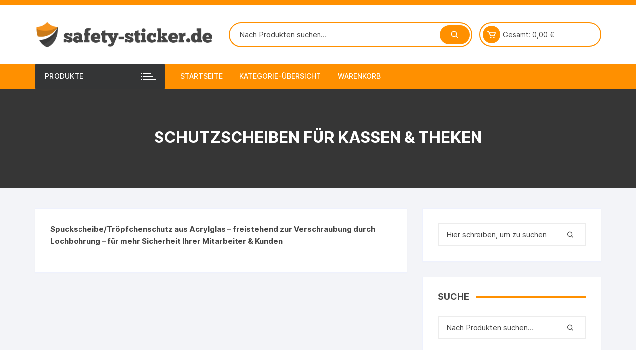

--- FILE ---
content_type: text/html; charset=UTF-8
request_url: https://www.safety-sticker.de/slider-1
body_size: 18741
content:
<!doctype html>
<html lang="de">
<head>
	<meta charset="UTF-8">
	<meta name="viewport" content="width=device-width, initial-scale=1">
	<link rel="profile" href="https://gmpg.org/xfn/11">

	<meta name='robots' content='index, follow, max-image-preview:large, max-snippet:-1, max-video-preview:-1' />

<!-- Google Tag Manager for WordPress by gtm4wp.com -->
<script data-cfasync="false" data-pagespeed-no-defer>
	var gtm4wp_datalayer_name = "dataLayer";
	var dataLayer = dataLayer || [];
</script>
<!-- End Google Tag Manager for WordPress by gtm4wp.com --><script>window._wca = window._wca || [];</script>

	<!-- This site is optimized with the Yoast SEO plugin v19.10 - https://yoast.com/wordpress/plugins/seo/ -->
	<title>Schutzscheiben für Kassen &amp; Theken &mdash; Safety-Sticker - POS Sicherheit</title>
	<link rel="canonical" href="https://www.safety-sticker.de/slider-1" />
	<meta property="og:locale" content="de_DE" />
	<meta property="og:type" content="article" />
	<meta property="og:title" content="Schutzscheiben für Kassen &amp; Theken &mdash; Safety-Sticker - POS Sicherheit" />
	<meta property="og:description" content="Spuckscheibe/Tröpfchenschutz aus Acrylglas – freistehend zur Verschraubung durch Lochbohrung – für mehr Sicherheit Ihrer Mitarbeiter &amp; Kunden" />
	<meta property="og:url" content="https://www.safety-sticker.de/slider-1" />
	<meta property="og:site_name" content="Safety-Sticker - POS Sicherheit" />
	<meta property="article:publisher" content="https://de-de.facebook.com/digiprinz.de/" />
	<meta property="article:modified_time" content="2020-04-21T12:50:15+00:00" />
	<meta property="og:image" content="https://www.safety-sticker.de/wp-content/uploads/2020/04/starter01.jpg" />
	<meta property="og:image:width" content="900" />
	<meta property="og:image:height" content="500" />
	<meta property="og:image:type" content="image/jpeg" />
	<meta name="twitter:card" content="summary_large_image" />
	<script type="application/ld+json" class="yoast-schema-graph">{"@context":"https://schema.org","@graph":[{"@type":"WebPage","@id":"https://www.safety-sticker.de/slider-1","url":"https://www.safety-sticker.de/slider-1","name":"Schutzscheiben für Kassen & Theken &mdash; Safety-Sticker - POS Sicherheit","isPartOf":{"@id":"https://www.safety-sticker.de/#website"},"primaryImageOfPage":{"@id":"https://www.safety-sticker.de/slider-1#primaryimage"},"image":{"@id":"https://www.safety-sticker.de/slider-1#primaryimage"},"thumbnailUrl":"https://www.safety-sticker.de/wp-content/uploads/2020/04/starter01.jpg","datePublished":"2020-04-21T12:33:43+00:00","dateModified":"2020-04-21T12:50:15+00:00","breadcrumb":{"@id":"https://www.safety-sticker.de/slider-1#breadcrumb"},"inLanguage":"de","potentialAction":[{"@type":"ReadAction","target":["https://www.safety-sticker.de/slider-1"]}]},{"@type":"ImageObject","inLanguage":"de","@id":"https://www.safety-sticker.de/slider-1#primaryimage","url":"https://www.safety-sticker.de/wp-content/uploads/2020/04/starter01.jpg","contentUrl":"https://www.safety-sticker.de/wp-content/uploads/2020/04/starter01.jpg","width":900,"height":500},{"@type":"BreadcrumbList","@id":"https://www.safety-sticker.de/slider-1#breadcrumb","itemListElement":[{"@type":"ListItem","position":1,"name":"Startseite","item":"https://www.safety-sticker.de/"},{"@type":"ListItem","position":2,"name":"Schutzscheiben für Kassen &#038; Theken"}]},{"@type":"WebSite","@id":"https://www.safety-sticker.de/#website","url":"https://www.safety-sticker.de/","name":"Safety-Sticker - POS Sicherheit","description":"Sicherheit für Sie, Ihre Mitarbeiter und Kunden","publisher":{"@id":"https://www.safety-sticker.de/#organization"},"potentialAction":[{"@type":"SearchAction","target":{"@type":"EntryPoint","urlTemplate":"https://www.safety-sticker.de/?s={search_term_string}"},"query-input":"required name=search_term_string"}],"inLanguage":"de"},{"@type":"Organization","@id":"https://www.safety-sticker.de/#organization","name":"Digiprinz GmbH","url":"https://www.safety-sticker.de/","logo":{"@type":"ImageObject","inLanguage":"de","@id":"https://www.safety-sticker.de/#/schema/logo/image/","url":"https://www.safety-sticker.de/wp-content/uploads/2020/04/Logo.png","contentUrl":"https://www.safety-sticker.de/wp-content/uploads/2020/04/Logo.png","width":874,"height":132,"caption":"Digiprinz GmbH"},"image":{"@id":"https://www.safety-sticker.de/#/schema/logo/image/"},"sameAs":["https://de-de.facebook.com/digiprinz.de/"]}]}</script>
	<!-- / Yoast SEO plugin. -->


<link rel='dns-prefetch' href='//www.safety-sticker.de' />
<link rel='dns-prefetch' href='//stats.wp.com' />
<link rel="alternate" type="application/rss+xml" title="Safety-Sticker - POS Sicherheit &raquo; Feed" href="https://www.safety-sticker.de/feed" />
<link rel="alternate" type="application/rss+xml" title="Safety-Sticker - POS Sicherheit &raquo; Kommentar-Feed" href="https://www.safety-sticker.de/comments/feed" />
<script type="text/javascript">
window._wpemojiSettings = {"baseUrl":"https:\/\/s.w.org\/images\/core\/emoji\/14.0.0\/72x72\/","ext":".png","svgUrl":"https:\/\/s.w.org\/images\/core\/emoji\/14.0.0\/svg\/","svgExt":".svg","source":{"wpemoji":"https:\/\/www.safety-sticker.de\/wp-includes\/js\/wp-emoji.js?ver=6.1.9","twemoji":"https:\/\/www.safety-sticker.de\/wp-includes\/js\/twemoji.js?ver=6.1.9"}};
/**
 * @output wp-includes/js/wp-emoji-loader.js
 */

( function( window, document, settings ) {
	var src, ready, ii, tests;

	// Create a canvas element for testing native browser support of emoji.
	var canvas = document.createElement( 'canvas' );
	var context = canvas.getContext && canvas.getContext( '2d' );

	/**
	 * Checks if two sets of Emoji characters render the same visually.
	 *
	 * @since 4.9.0
	 *
	 * @private
	 *
	 * @param {number[]} set1 Set of Emoji character codes.
	 * @param {number[]} set2 Set of Emoji character codes.
	 *
	 * @return {boolean} True if the two sets render the same.
	 */
	function emojiSetsRenderIdentically( set1, set2 ) {
		var stringFromCharCode = String.fromCharCode;

		// Cleanup from previous test.
		context.clearRect( 0, 0, canvas.width, canvas.height );
		context.fillText( stringFromCharCode.apply( this, set1 ), 0, 0 );
		var rendered1 = canvas.toDataURL();

		// Cleanup from previous test.
		context.clearRect( 0, 0, canvas.width, canvas.height );
		context.fillText( stringFromCharCode.apply( this, set2 ), 0, 0 );
		var rendered2 = canvas.toDataURL();

		return rendered1 === rendered2;
	}

	/**
	 * Detects if the browser supports rendering emoji or flag emoji.
	 *
	 * Flag emoji are a single glyph made of two characters, so some browsers
	 * (notably, Firefox OS X) don't support them.
	 *
	 * @since 4.2.0
	 *
	 * @private
	 *
	 * @param {string} type Whether to test for support of "flag" or "emoji".
	 *
	 * @return {boolean} True if the browser can render emoji, false if it cannot.
	 */
	function browserSupportsEmoji( type ) {
		var isIdentical;

		if ( ! context || ! context.fillText ) {
			return false;
		}

		/*
		 * Chrome on OS X added native emoji rendering in M41. Unfortunately,
		 * it doesn't work when the font is bolder than 500 weight. So, we
		 * check for bold rendering support to avoid invisible emoji in Chrome.
		 */
		context.textBaseline = 'top';
		context.font = '600 32px Arial';

		switch ( type ) {
			case 'flag':
				/*
				 * Test for Transgender flag compatibility. This flag is shortlisted for the Emoji 13 spec,
				 * but has landed in Twemoji early, so we can add support for it, too.
				 *
				 * To test for support, we try to render it, and compare the rendering to how it would look if
				 * the browser doesn't render it correctly (white flag emoji + transgender symbol).
				 */
				isIdentical = emojiSetsRenderIdentically(
					[ 0x1F3F3, 0xFE0F, 0x200D, 0x26A7, 0xFE0F ],
					[ 0x1F3F3, 0xFE0F, 0x200B, 0x26A7, 0xFE0F ]
				);

				if ( isIdentical ) {
					return false;
				}

				/*
				 * Test for UN flag compatibility. This is the least supported of the letter locale flags,
				 * so gives us an easy test for full support.
				 *
				 * To test for support, we try to render it, and compare the rendering to how it would look if
				 * the browser doesn't render it correctly ([U] + [N]).
				 */
				isIdentical = emojiSetsRenderIdentically(
					[ 0xD83C, 0xDDFA, 0xD83C, 0xDDF3 ],
					[ 0xD83C, 0xDDFA, 0x200B, 0xD83C, 0xDDF3 ]
				);

				if ( isIdentical ) {
					return false;
				}

				/*
				 * Test for English flag compatibility. England is a country in the United Kingdom, it
				 * does not have a two letter locale code but rather an five letter sub-division code.
				 *
				 * To test for support, we try to render it, and compare the rendering to how it would look if
				 * the browser doesn't render it correctly (black flag emoji + [G] + [B] + [E] + [N] + [G]).
				 */
				isIdentical = emojiSetsRenderIdentically(
					[ 0xD83C, 0xDFF4, 0xDB40, 0xDC67, 0xDB40, 0xDC62, 0xDB40, 0xDC65, 0xDB40, 0xDC6E, 0xDB40, 0xDC67, 0xDB40, 0xDC7F ],
					[ 0xD83C, 0xDFF4, 0x200B, 0xDB40, 0xDC67, 0x200B, 0xDB40, 0xDC62, 0x200B, 0xDB40, 0xDC65, 0x200B, 0xDB40, 0xDC6E, 0x200B, 0xDB40, 0xDC67, 0x200B, 0xDB40, 0xDC7F ]
				);

				return ! isIdentical;
			case 'emoji':
				/*
				 * Why can't we be friends? Everyone can now shake hands in emoji, regardless of skin tone!
				 *
				 * To test for Emoji 14.0 support, try to render a new emoji: Handshake: Light Skin Tone, Dark Skin Tone.
				 *
				 * The Handshake: Light Skin Tone, Dark Skin Tone emoji is a ZWJ sequence combining 🫱 Rightwards Hand,
				 * 🏻 Light Skin Tone, a Zero Width Joiner, 🫲 Leftwards Hand, and 🏿 Dark Skin Tone.
				 *
				 * 0x1FAF1 == Rightwards Hand
				 * 0x1F3FB == Light Skin Tone
				 * 0x200D == Zero-Width Joiner (ZWJ) that links the code points for the new emoji or
				 * 0x200B == Zero-Width Space (ZWS) that is rendered for clients not supporting the new emoji.
				 * 0x1FAF2 == Leftwards Hand
				 * 0x1F3FF == Dark Skin Tone.
				 *
				 * When updating this test for future Emoji releases, ensure that individual emoji that make up the
				 * sequence come from older emoji standards.
				 */
				isIdentical = emojiSetsRenderIdentically(
					[0x1FAF1, 0x1F3FB, 0x200D, 0x1FAF2, 0x1F3FF],
					[0x1FAF1, 0x1F3FB, 0x200B, 0x1FAF2, 0x1F3FF]
				);

				return ! isIdentical;
		}

		return false;
	}

	/**
	 * Adds a script to the head of the document.
	 *
	 * @ignore
	 *
	 * @since 4.2.0
	 *
	 * @param {Object} src The url where the script is located.
	 * @return {void}
	 */
	function addScript( src ) {
		var script = document.createElement( 'script' );

		script.src = src;
		script.defer = script.type = 'text/javascript';
		document.getElementsByTagName( 'head' )[0].appendChild( script );
	}

	tests = Array( 'flag', 'emoji' );

	settings.supports = {
		everything: true,
		everythingExceptFlag: true
	};

	/*
	 * Tests the browser support for flag emojis and other emojis, and adjusts the
	 * support settings accordingly.
	 */
	for( ii = 0; ii < tests.length; ii++ ) {
		settings.supports[ tests[ ii ] ] = browserSupportsEmoji( tests[ ii ] );

		settings.supports.everything = settings.supports.everything && settings.supports[ tests[ ii ] ];

		if ( 'flag' !== tests[ ii ] ) {
			settings.supports.everythingExceptFlag = settings.supports.everythingExceptFlag && settings.supports[ tests[ ii ] ];
		}
	}

	settings.supports.everythingExceptFlag = settings.supports.everythingExceptFlag && ! settings.supports.flag;

	// Sets DOMReady to false and assigns a ready function to settings.
	settings.DOMReady = false;
	settings.readyCallback = function() {
		settings.DOMReady = true;
	};

	// When the browser can not render everything we need to load a polyfill.
	if ( ! settings.supports.everything ) {
		ready = function() {
			settings.readyCallback();
		};

		/*
		 * Cross-browser version of adding a dom ready event.
		 */
		if ( document.addEventListener ) {
			document.addEventListener( 'DOMContentLoaded', ready, false );
			window.addEventListener( 'load', ready, false );
		} else {
			window.attachEvent( 'onload', ready );
			document.attachEvent( 'onreadystatechange', function() {
				if ( 'complete' === document.readyState ) {
					settings.readyCallback();
				}
			} );
		}

		src = settings.source || {};

		if ( src.concatemoji ) {
			addScript( src.concatemoji );
		} else if ( src.wpemoji && src.twemoji ) {
			addScript( src.twemoji );
			addScript( src.wpemoji );
		}
	}

} )( window, document, window._wpemojiSettings );
</script>
<style type="text/css">
img.wp-smiley,
img.emoji {
	display: inline !important;
	border: none !important;
	box-shadow: none !important;
	height: 1em !important;
	width: 1em !important;
	margin: 0 0.07em !important;
	vertical-align: -0.1em !important;
	background: none !important;
	padding: 0 !important;
}
</style>
	<link rel='stylesheet' id='wp-block-library-css' href='https://www.safety-sticker.de/wp-includes/css/dist/block-library/style.css?ver=6.1.9' type='text/css' media='all' />
<style id='wp-block-library-inline-css' type='text/css'>
.has-text-align-justify{text-align:justify;}
</style>
<link rel='stylesheet' id='mediaelement-css' href='https://www.safety-sticker.de/wp-includes/js/mediaelement/mediaelementplayer-legacy.min.css?ver=4.2.17' type='text/css' media='all' />
<link rel='stylesheet' id='wp-mediaelement-css' href='https://www.safety-sticker.de/wp-includes/js/mediaelement/wp-mediaelement.css?ver=6.1.9' type='text/css' media='all' />
<link rel='stylesheet' id='wc-blocks-vendors-style-css' href='https://www.safety-sticker.de/wp-content/plugins/woocommerce/packages/woocommerce-blocks/build/wc-blocks-vendors-style.css?ver=1668493631' type='text/css' media='all' />
<link rel='stylesheet' id='wc-blocks-style-css' href='https://www.safety-sticker.de/wp-content/plugins/woocommerce/packages/woocommerce-blocks/build/wc-blocks-style.css?ver=1668493631' type='text/css' media='all' />
<link rel='stylesheet' id='classic-theme-styles-css' href='https://www.safety-sticker.de/wp-includes/css/classic-themes.css?ver=1' type='text/css' media='all' />
<style id='global-styles-inline-css' type='text/css'>
body{--wp--preset--color--black: #000000;--wp--preset--color--cyan-bluish-gray: #abb8c3;--wp--preset--color--white: #ffffff;--wp--preset--color--pale-pink: #f78da7;--wp--preset--color--vivid-red: #cf2e2e;--wp--preset--color--luminous-vivid-orange: #ff6900;--wp--preset--color--luminous-vivid-amber: #fcb900;--wp--preset--color--light-green-cyan: #7bdcb5;--wp--preset--color--vivid-green-cyan: #00d084;--wp--preset--color--pale-cyan-blue: #8ed1fc;--wp--preset--color--vivid-cyan-blue: #0693e3;--wp--preset--color--vivid-purple: #9b51e0;--wp--preset--gradient--vivid-cyan-blue-to-vivid-purple: linear-gradient(135deg,rgba(6,147,227,1) 0%,rgb(155,81,224) 100%);--wp--preset--gradient--light-green-cyan-to-vivid-green-cyan: linear-gradient(135deg,rgb(122,220,180) 0%,rgb(0,208,130) 100%);--wp--preset--gradient--luminous-vivid-amber-to-luminous-vivid-orange: linear-gradient(135deg,rgba(252,185,0,1) 0%,rgba(255,105,0,1) 100%);--wp--preset--gradient--luminous-vivid-orange-to-vivid-red: linear-gradient(135deg,rgba(255,105,0,1) 0%,rgb(207,46,46) 100%);--wp--preset--gradient--very-light-gray-to-cyan-bluish-gray: linear-gradient(135deg,rgb(238,238,238) 0%,rgb(169,184,195) 100%);--wp--preset--gradient--cool-to-warm-spectrum: linear-gradient(135deg,rgb(74,234,220) 0%,rgb(151,120,209) 20%,rgb(207,42,186) 40%,rgb(238,44,130) 60%,rgb(251,105,98) 80%,rgb(254,248,76) 100%);--wp--preset--gradient--blush-light-purple: linear-gradient(135deg,rgb(255,206,236) 0%,rgb(152,150,240) 100%);--wp--preset--gradient--blush-bordeaux: linear-gradient(135deg,rgb(254,205,165) 0%,rgb(254,45,45) 50%,rgb(107,0,62) 100%);--wp--preset--gradient--luminous-dusk: linear-gradient(135deg,rgb(255,203,112) 0%,rgb(199,81,192) 50%,rgb(65,88,208) 100%);--wp--preset--gradient--pale-ocean: linear-gradient(135deg,rgb(255,245,203) 0%,rgb(182,227,212) 50%,rgb(51,167,181) 100%);--wp--preset--gradient--electric-grass: linear-gradient(135deg,rgb(202,248,128) 0%,rgb(113,206,126) 100%);--wp--preset--gradient--midnight: linear-gradient(135deg,rgb(2,3,129) 0%,rgb(40,116,252) 100%);--wp--preset--duotone--dark-grayscale: url('#wp-duotone-dark-grayscale');--wp--preset--duotone--grayscale: url('#wp-duotone-grayscale');--wp--preset--duotone--purple-yellow: url('#wp-duotone-purple-yellow');--wp--preset--duotone--blue-red: url('#wp-duotone-blue-red');--wp--preset--duotone--midnight: url('#wp-duotone-midnight');--wp--preset--duotone--magenta-yellow: url('#wp-duotone-magenta-yellow');--wp--preset--duotone--purple-green: url('#wp-duotone-purple-green');--wp--preset--duotone--blue-orange: url('#wp-duotone-blue-orange');--wp--preset--font-size--small: 13px;--wp--preset--font-size--medium: 20px;--wp--preset--font-size--large: 36px;--wp--preset--font-size--x-large: 42px;--wp--preset--spacing--20: 0.44rem;--wp--preset--spacing--30: 0.67rem;--wp--preset--spacing--40: 1rem;--wp--preset--spacing--50: 1.5rem;--wp--preset--spacing--60: 2.25rem;--wp--preset--spacing--70: 3.38rem;--wp--preset--spacing--80: 5.06rem;}:where(.is-layout-flex){gap: 0.5em;}body .is-layout-flow > .alignleft{float: left;margin-inline-start: 0;margin-inline-end: 2em;}body .is-layout-flow > .alignright{float: right;margin-inline-start: 2em;margin-inline-end: 0;}body .is-layout-flow > .aligncenter{margin-left: auto !important;margin-right: auto !important;}body .is-layout-constrained > .alignleft{float: left;margin-inline-start: 0;margin-inline-end: 2em;}body .is-layout-constrained > .alignright{float: right;margin-inline-start: 2em;margin-inline-end: 0;}body .is-layout-constrained > .aligncenter{margin-left: auto !important;margin-right: auto !important;}body .is-layout-constrained > :where(:not(.alignleft):not(.alignright):not(.alignfull)){max-width: var(--wp--style--global--content-size);margin-left: auto !important;margin-right: auto !important;}body .is-layout-constrained > .alignwide{max-width: var(--wp--style--global--wide-size);}body .is-layout-flex{display: flex;}body .is-layout-flex{flex-wrap: wrap;align-items: center;}body .is-layout-flex > *{margin: 0;}:where(.wp-block-columns.is-layout-flex){gap: 2em;}.has-black-color{color: var(--wp--preset--color--black) !important;}.has-cyan-bluish-gray-color{color: var(--wp--preset--color--cyan-bluish-gray) !important;}.has-white-color{color: var(--wp--preset--color--white) !important;}.has-pale-pink-color{color: var(--wp--preset--color--pale-pink) !important;}.has-vivid-red-color{color: var(--wp--preset--color--vivid-red) !important;}.has-luminous-vivid-orange-color{color: var(--wp--preset--color--luminous-vivid-orange) !important;}.has-luminous-vivid-amber-color{color: var(--wp--preset--color--luminous-vivid-amber) !important;}.has-light-green-cyan-color{color: var(--wp--preset--color--light-green-cyan) !important;}.has-vivid-green-cyan-color{color: var(--wp--preset--color--vivid-green-cyan) !important;}.has-pale-cyan-blue-color{color: var(--wp--preset--color--pale-cyan-blue) !important;}.has-vivid-cyan-blue-color{color: var(--wp--preset--color--vivid-cyan-blue) !important;}.has-vivid-purple-color{color: var(--wp--preset--color--vivid-purple) !important;}.has-black-background-color{background-color: var(--wp--preset--color--black) !important;}.has-cyan-bluish-gray-background-color{background-color: var(--wp--preset--color--cyan-bluish-gray) !important;}.has-white-background-color{background-color: var(--wp--preset--color--white) !important;}.has-pale-pink-background-color{background-color: var(--wp--preset--color--pale-pink) !important;}.has-vivid-red-background-color{background-color: var(--wp--preset--color--vivid-red) !important;}.has-luminous-vivid-orange-background-color{background-color: var(--wp--preset--color--luminous-vivid-orange) !important;}.has-luminous-vivid-amber-background-color{background-color: var(--wp--preset--color--luminous-vivid-amber) !important;}.has-light-green-cyan-background-color{background-color: var(--wp--preset--color--light-green-cyan) !important;}.has-vivid-green-cyan-background-color{background-color: var(--wp--preset--color--vivid-green-cyan) !important;}.has-pale-cyan-blue-background-color{background-color: var(--wp--preset--color--pale-cyan-blue) !important;}.has-vivid-cyan-blue-background-color{background-color: var(--wp--preset--color--vivid-cyan-blue) !important;}.has-vivid-purple-background-color{background-color: var(--wp--preset--color--vivid-purple) !important;}.has-black-border-color{border-color: var(--wp--preset--color--black) !important;}.has-cyan-bluish-gray-border-color{border-color: var(--wp--preset--color--cyan-bluish-gray) !important;}.has-white-border-color{border-color: var(--wp--preset--color--white) !important;}.has-pale-pink-border-color{border-color: var(--wp--preset--color--pale-pink) !important;}.has-vivid-red-border-color{border-color: var(--wp--preset--color--vivid-red) !important;}.has-luminous-vivid-orange-border-color{border-color: var(--wp--preset--color--luminous-vivid-orange) !important;}.has-luminous-vivid-amber-border-color{border-color: var(--wp--preset--color--luminous-vivid-amber) !important;}.has-light-green-cyan-border-color{border-color: var(--wp--preset--color--light-green-cyan) !important;}.has-vivid-green-cyan-border-color{border-color: var(--wp--preset--color--vivid-green-cyan) !important;}.has-pale-cyan-blue-border-color{border-color: var(--wp--preset--color--pale-cyan-blue) !important;}.has-vivid-cyan-blue-border-color{border-color: var(--wp--preset--color--vivid-cyan-blue) !important;}.has-vivid-purple-border-color{border-color: var(--wp--preset--color--vivid-purple) !important;}.has-vivid-cyan-blue-to-vivid-purple-gradient-background{background: var(--wp--preset--gradient--vivid-cyan-blue-to-vivid-purple) !important;}.has-light-green-cyan-to-vivid-green-cyan-gradient-background{background: var(--wp--preset--gradient--light-green-cyan-to-vivid-green-cyan) !important;}.has-luminous-vivid-amber-to-luminous-vivid-orange-gradient-background{background: var(--wp--preset--gradient--luminous-vivid-amber-to-luminous-vivid-orange) !important;}.has-luminous-vivid-orange-to-vivid-red-gradient-background{background: var(--wp--preset--gradient--luminous-vivid-orange-to-vivid-red) !important;}.has-very-light-gray-to-cyan-bluish-gray-gradient-background{background: var(--wp--preset--gradient--very-light-gray-to-cyan-bluish-gray) !important;}.has-cool-to-warm-spectrum-gradient-background{background: var(--wp--preset--gradient--cool-to-warm-spectrum) !important;}.has-blush-light-purple-gradient-background{background: var(--wp--preset--gradient--blush-light-purple) !important;}.has-blush-bordeaux-gradient-background{background: var(--wp--preset--gradient--blush-bordeaux) !important;}.has-luminous-dusk-gradient-background{background: var(--wp--preset--gradient--luminous-dusk) !important;}.has-pale-ocean-gradient-background{background: var(--wp--preset--gradient--pale-ocean) !important;}.has-electric-grass-gradient-background{background: var(--wp--preset--gradient--electric-grass) !important;}.has-midnight-gradient-background{background: var(--wp--preset--gradient--midnight) !important;}.has-small-font-size{font-size: var(--wp--preset--font-size--small) !important;}.has-medium-font-size{font-size: var(--wp--preset--font-size--medium) !important;}.has-large-font-size{font-size: var(--wp--preset--font-size--large) !important;}.has-x-large-font-size{font-size: var(--wp--preset--font-size--x-large) !important;}
.wp-block-navigation a:where(:not(.wp-element-button)){color: inherit;}
:where(.wp-block-columns.is-layout-flex){gap: 2em;}
.wp-block-pullquote{font-size: 1.5em;line-height: 1.6;}
</style>
<link rel='stylesheet' id='woocommerce-layout-css' href='https://www.safety-sticker.de/wp-content/plugins/woocommerce/assets/css/woocommerce-layout.css?ver=7.1.0' type='text/css' media='all' />
<style id='woocommerce-layout-inline-css' type='text/css'>

	.infinite-scroll .woocommerce-pagination {
		display: none;
	}
</style>
<link rel='stylesheet' id='woocommerce-smallscreen-css' href='https://www.safety-sticker.de/wp-content/plugins/woocommerce/assets/css/woocommerce-smallscreen.css?ver=7.1.0' type='text/css' media='only screen and (max-width: 768px)' />
<link rel='stylesheet' id='woocommerce-general-css' href='https://www.safety-sticker.de/wp-content/plugins/woocommerce/assets/css/woocommerce.css?ver=7.1.0' type='text/css' media='all' />
<style id='woocommerce-inline-inline-css' type='text/css'>
.woocommerce form .form-row .required { visibility: visible; }
</style>
<link rel='stylesheet' id='orchid-store-style-css' href='https://www.safety-sticker.de/wp-content/themes/orchid-store/style.css?ver=6.1.9' type='text/css' media='all' />
<style id='orchid-store-style-inline-css' type='text/css'>
.posted-on, .tags-links, .byline, .comments-link { clip: rect(1px, 1px, 1px, 1px); height: 1px; position: absolute; overflow: hidden; width: 1px; }
</style>
<link rel='stylesheet' id='orchid-store-fonts-css' href='https://www.safety-sticker.de/wp-content/uploads/fonts/bab5eea14c907be635d761c2e252a8d3/font.css?v=1668497315' type='text/css' media='all' />
<link rel='stylesheet' id='orchid-store-boxicons-css' href='https://www.safety-sticker.de/wp-content/themes/orchid-store/assets/fonts/boxicons/boxicons.css?ver=1.4.1' type='text/css' media='all' />
<link rel='stylesheet' id='orchid-store-fontawesome-css' href='https://www.safety-sticker.de/wp-content/themes/orchid-store/assets/fonts/fontawesome/fontawesome.css?ver=1.4.1' type='text/css' media='all' />
<link rel='stylesheet' id='orchid-store-main-style-css' href='https://www.safety-sticker.de/wp-content/themes/orchid-store/assets/dist/css/main-style.css?ver=1.4.1' type='text/css' media='all' />
<style id='orchid-store-main-style-inline-css' type='text/css'>

			.editor-entry a,
			.quantity-button,
			.entry-404 h1 span,
			.banner-style-1 .caption span,
			.product-widget-style-2 .tab-nav ul li a.active {

				color: #ff9000;
			}

			button,
			.mobile-navigation,
			input[type='button'],
			input[type='reset'],
			input[type='submit'],
			.wp-block-search .wp-block-search__button,
			.wp-block-search.wp-block-search__text-button .wp-block-search__button,
			.entry-tags a,
			.entry-cats ul li a,
			.button-general,
			a.button-general,
			#yith-quick-view-close,
			.woocommerce .add_to_cart_button,
			.woocommerce #respond input#submit, 
			.woocommerce input#submit, 
			.woocommerce a.button, 
			.woocommerce button.button, 
			.woocommerce input.button, 
			.woocommerce .cart .button, 
			.woocommerce .cart input.button, 
			.woocommerce button.button.alt, 
			.woocommerce a.button.alt, 
			.woocommerce input.button.alt,
			.orchid-backtotop,
			.category-nav li a:hover,
			.cta-style-1,
			.main-navigation,
			.header-style-1 .top-header,
			#yith-wcwl-popup-message,
			.header-style-1 .custom-search-entry button,
			.header-style-1 .custom-search-entry button:hover,
			.header-style-1 .custom-search .search-form button,
			.header-style-1  .wishlist-icon-container a > .item-count,
			.header-style-1  .mini-cart .trigger-mini-cart > .item-count,
			.masterheader .mini-cart button,
			.owl-carousel button.owl-dot.active,
			.woocommerce .added_to_cart.wc-forward,
			.woocommerce div.product .entry-summary .yith-wcwl-add-to-wishlist a,
			.default-post-wrap .page-head .entry-cats ul li a:hover,
			.woocommerce nav.woocommerce-pagination ul li a:hover,
			.woocommerce .widget_price_filter .ui-slider .ui-slider-range,
			.woocommerce .widget_price_filter .ui-slider .ui-slider-handle,
			.woocommerce-page #add_payment_method #payment div.payment_box, 
			.woocommerce-cart #payment div.payment_box, 
			.woocommerce-checkout #payment div.payment_box,
			.header-style-1 .wishlist-icon-container a,
			.wc-block-grid .wp-block-button__link,
			.os-about-widget .social-icons ul li a,
			.patigation .page-numbers,
			.woocommerce .woocommerce-pagination .page-numbers li span, 
			.woocommerce .woocommerce-pagination .page-numbers li a,
			.woocommerce ul.products li .product-hover-items ul li a,
			.woocommerce #respond input#submit.alt.disabled,
			.woocommerce #respond input#submit.alt:disabled,
			.woocommerce #respond input#submit.alt:disabled[disabled],
			.woocommerce a.button.alt.disabled,
			.woocommerce a.button.alt:disabled,
			.woocommerce a.button.alt:disabled[disabled],
			.woocommerce button.button.alt.disabled,
			.woocommerce button.button.alt:disabled,
			.woocommerce button.button.alt:disabled[disabled],
			.woocommerce input.button.alt.disabled,
			.woocommerce input.button.alt:disabled,
			.woocommerce input.button.alt:disabled:hover,
			.woocommerce input.button.alt:disabled[disabled],
			.product-widget-style-3 .owl-carousel .owl-nav button.owl-next, 
			.product-widget-style-3 .owl-carousel .owl-nav button.owl-prev,
			.mobile-header-style-1 .bottom-block,
			.woocommerce-store-notice.demo_store,
			.addonify-add-to-wishlist-btn, 
			.woocommerce ul.products li.product .addonify-add-to-wishlist-btn, 
			.woocommerce-page ul.products li.product .addonify-add-to-wishlist-btn {

				background-color: #ff9000;
			}

			section .section-title h2:after, 
			section .section-title h3:after {

				content:'';
				background-color: #ff9000;
			}

			.widget .widget-title h3:after {

				content:'';
				border-top-color:#ff9000;
			}

			.woocommerce-page .woocommerce-MyAccount-content p a {

				border-bottom-color:#ff9000;
			}

			#add_payment_method #payment div.payment_box::before, 
			.woocommerce-cart #payment div.payment_box::before, 
			.woocommerce-checkout #payment div.payment_box::before {

				content:'';
				border-bottom-color: #ff9000;
			}
			
			.category-nav ul,
			.masterheader .mini-cart,
			.header-style-1 .custom-search-entry,
			.header-style-1 .custom-search-entry .select-custom {

				border-color: #ff9000;
			}
			a:hover,
			.quantity-button:hover,
			.entry-metas ul li a:hover,
			.footer a:hover,
			.editor-entry a:hover,
			.widget_archive a:hover,
			.widget_categories a:hover,
			.widget_recent_entries a:hover,
			.widget_meta a:hover,
			.widget_product_categories a:hover,
			.widget_rss li a:hover,
			.widget_pages li a:hover,
			.widget_nav_menu li a:hover,
			.woocommerce-widget-layered-nav ul li a:hover,
			.widget_rss .widget-title h3 a:hover,
			.widget_rss ul li a:hover,
			.masterheader .social-icons ul li a:hover,
			.comments-area .comment-body .reply a:hover,
			.comments-area .comment-body .reply a:focus,
			.comments-area .comment-body .fn a:hover,
			.comments-area .comment-body .fn a:focus,
			.footer .widget_rss ul li a:hover,
			.comments-area .comment-body .fn:hover,
			.comments-area .comment-body .fn a:hover,
			.comments-area .comment-body .reply a:hover, 
			.comments-area .comment-body .comment-metadata a:hover,
			.comments-area .comment-body .comment-metadata .edit-link:hover,
			.masterheader .topbar-items a:hover,
			.default-page-wrap .page-head .entry-metas ul li a:hover,
			.default-post-wrap .page-head .entry-metas ul li a:hover,
			.mini-cart-open .woocommerce.widget_shopping_cart .cart_list li a:hover,
			.woocommerce .woocommerce-breadcrumb a:hover,
			.breadcrumb-trail ul li a:hover,
			.os-page-breadcrumb-wrap .breadcrumb-trail ul li a:hover,
			.woocommerce .os-page-breadcrumb-wrap .woocommerce-breadcrumb a:hover,
			.os-breadcrumb-wrap ul li a:hover,
			.woocommerce-page a.edit:hover,
			.footer .footer-bottom p a:hover,
			.footer .copyrights a:hover, 
			.footer .widget_nav_menu ul li a:hover, 
			.footer .widget_rss .widget_title h3 a:hover, 
			.footer .widget_tag_cloud .tagcloud a:hover,
			.wc-block-grid .wc-block-grid__product-title:hover,
			.site-navigation ul li .sub-menu.mega-menu-sub-menu li a:hover {

				color: #343536;
			}

			button:hover,
			input[type='button']:hover,
			input[type='reset']:hover,
			input[type='submit']:hover,
			.wp-block-search .wp-block-search__button:hover,
			.wp-block-search.wp-block-search__text-button .wp-block-search__button:hover,
			.orchid-backtotop:hover,
			.entry-tags a:hover,
			.entry-cats ul li a:hover,
			.button-general:hover,
			a.button-general:hover,
			#yith-quick-view-close:hover,
			.woocommerce .add_to_cart_button:hover,
			.woocommerce #respond input#submit:hover, 
			.woocommerce input#submit:hover, 
			.woocommerce a.button:hover, 
			.woocommerce button.button:hover, 
			.woocommerce input.button:hover, 
			.woocommerce .cart .button:hover, 
			.woocommerce .cart input.button:hover, 
			.woocommerce button.button.alt:hover, 
			.woocommerce a.button.alt:hover, 
			.woocommerce input.button.alt:hover,
			.masterheader .mini-cart button:hover,
			.woocommerce .product-hover-items ul li a:hover,
			.owl-carousel .owl-nav button.owl-next:hover,
			.owl-carousel .owl-nav button.owl-prev:hover,
			.woocommerce .added_to_cart.wc-forward:hover,
			.category-navigation .cat-nav-trigger,
			.wc-block-grid .wp-block-button__link:hover,
			.header-style-1 .wishlist-icon-container a:hover,
			.header-style-1 .custom-search .search-form button:hover,
			.os-about-widget .social-icons ul li a:hover,
			.woocommerce ul.products li .product-hover-items ul li a:hover,
			.woocommerce div.product .entry-summary .yith-wcwl-add-to-wishlist a:hover,
			.patigation .page-numbers.current,
			.patigation .page-numbers:hover,
			.woocommerce .woocommerce-pagination .page-numbers li a:hover, 
			.woocommerce .woocommerce-pagination .page-numbers li .current,
			.woocommerce a.button.alt:disabled:hover,
			.woocommerce a.button.alt.disabled:hover,
			.woocommerce button.button.alt:disabled:hover,
			.woocommerce button.button.alt.disabled:hover,
			.woocommerce input.button.alt.disabled:hover,
			.woocommerce a.button.alt:disabled[disabled]:hover,
			.woocommerce #respond input#submit.alt:disabled:hover,
			.woocommerce #respond input#submit.alt.disabled:hover,
			.woocommerce button.button.alt:disabled[disabled]:hover,
			.woocommerce input.button.alt:disabled[disabled]:hover,
			.woocommerce #respond input#submit.alt:disabled[disabled]:hover,
			.product-widget-style-3 .owl-carousel .owl-nav button.owl-next:hover, 
			.product-widget-style-3 .owl-carousel .owl-nav button.owl-prev:hover,
			.addonify-add-to-wishlist-btn:hover, 
			.woocommerce ul.products li.product .addonify-add-to-wishlist-btn:hover, 
			.woocommerce-page ul.products li.product .addonify-add-to-wishlist-btn:hover  {

				background-color: #343536;
			}

			@media ( min-width: 992px ) {

				.site-navigation ul li .sub-menu li a:hover, 
				.site-navigation ul li .children li a:hover {

					background-color: #343536;
				}
			}

			.widget_tag_cloud .tagcloud a:hover,
			.widget_product_tag_cloud .tagcloud a:hover {

				border-color: #343536;
			}
		.excerpt a,
		.editor-entry a {
			text-decoration: underline;
		}
</style>
<link rel='stylesheet' id='woocommerce-gzd-layout-css' href='https://www.safety-sticker.de/wp-content/plugins/woocommerce-germanized/assets/css/layout.css?ver=3.11.1' type='text/css' media='all' />
<style id='woocommerce-gzd-layout-inline-css' type='text/css'>
.woocommerce-checkout .shop_table { background-color: #eeeeee; } .product p.deposit-packaging-type { font-size: 1.25em !important; } p.woocommerce-shipping-destination { display: none; }
                .wc-gzd-nutri-score-value-a {
                    background: url(https://www.safety-sticker.de/wp-content/plugins/woocommerce-germanized/assets/images/nutri-score-a.svg) no-repeat;
                }
                .wc-gzd-nutri-score-value-b {
                    background: url(https://www.safety-sticker.de/wp-content/plugins/woocommerce-germanized/assets/images/nutri-score-b.svg) no-repeat;
                }
                .wc-gzd-nutri-score-value-c {
                    background: url(https://www.safety-sticker.de/wp-content/plugins/woocommerce-germanized/assets/images/nutri-score-c.svg) no-repeat;
                }
                .wc-gzd-nutri-score-value-d {
                    background: url(https://www.safety-sticker.de/wp-content/plugins/woocommerce-germanized/assets/images/nutri-score-d.svg) no-repeat;
                }
                .wc-gzd-nutri-score-value-e {
                    background: url(https://www.safety-sticker.de/wp-content/plugins/woocommerce-germanized/assets/images/nutri-score-e.svg) no-repeat;
                }
            
</style>
<script type='text/javascript' src='https://www.safety-sticker.de/wp-includes/js/jquery/jquery.js?ver=3.6.1' id='jquery-core-js'></script>
<script type='text/javascript' src='https://www.safety-sticker.de/wp-includes/js/jquery/jquery-migrate.js?ver=3.3.2' id='jquery-migrate-js'></script>
<script defer type='text/javascript' src='https://stats.wp.com/s-202604.js' id='woocommerce-analytics-js'></script>
<script type='text/javascript' src='https://www.safety-sticker.de/wp-includes/js/dist/vendor/regenerator-runtime.js?ver=0.13.9' id='regenerator-runtime-js'></script>
<script type='text/javascript' src='https://www.safety-sticker.de/wp-includes/js/dist/vendor/wp-polyfill.js?ver=3.15.0' id='wp-polyfill-js'></script>
<script type='text/javascript' src='https://www.safety-sticker.de/wp-includes/js/dist/hooks.js?ver=3ad9b2919ff3fc96ce63' id='wp-hooks-js'></script>
<script type='text/javascript' id='wpm-js-extra'>
/* <![CDATA[ */
var wpm = {"ajax_url":"https:\/\/www.safety-sticker.de\/wp-admin\/admin-ajax.php","root":"https:\/\/www.safety-sticker.de\/wp-json\/"};
/* ]]> */
</script>
<script type='text/javascript' src='https://www.safety-sticker.de/wp-content/plugins/woocommerce-google-adwords-conversion-tracking-tag/js/public/wpm-public.p1.min.js?ver=1.26.0' id='wpm-js'></script>
<link rel="https://api.w.org/" href="https://www.safety-sticker.de/wp-json/" /><link rel="alternate" type="application/json" href="https://www.safety-sticker.de/wp-json/wp/v2/pages/40375" /><link rel="EditURI" type="application/rsd+xml" title="RSD" href="https://www.safety-sticker.de/xmlrpc.php?rsd" />
<link rel="wlwmanifest" type="application/wlwmanifest+xml" href="https://www.safety-sticker.de/wp-includes/wlwmanifest.xml" />
<meta name="generator" content="WordPress 6.1.9" />
<meta name="generator" content="WooCommerce 7.1.0" />
<link rel='shortlink' href='https://www.safety-sticker.de/?p=40375' />
<link rel="alternate" type="application/json+oembed" href="https://www.safety-sticker.de/wp-json/oembed/1.0/embed?url=https%3A%2F%2Fwww.safety-sticker.de%2Fslider-1" />
<link rel="alternate" type="text/xml+oembed" href="https://www.safety-sticker.de/wp-json/oembed/1.0/embed?url=https%3A%2F%2Fwww.safety-sticker.de%2Fslider-1&#038;format=xml" />
	<script type="text/javascript">
		jQuery(document).ready(function(){
			jQuery('.order-actions a:nth-child(2)').attr("target", "_blank");
		});
	</script>
	<!-- Google Tag Manager -->
<script>(function(w,d,s,l,i){w[l]=w[l]||[];w[l].push({'gtm.start':
new Date().getTime(),event:'gtm.js'});var f=d.getElementsByTagName(s)[0],
j=d.createElement(s),dl=l!='dataLayer'?'&l='+l:'';j.async=true;j.src=
'https://www.googletagmanager.com/gtm.js?id='+i+dl;f.parentNode.insertBefore(j,f);
})(window,document,'script','dataLayer','GTM-KM2HW5B');</script>
<!-- End Google Tag Manager -->	<style>img#wpstats{display:none}</style>
		
<!-- Google Tag Manager for WordPress by gtm4wp.com -->
<!-- GTM Container placement set to footer -->
<script data-cfasync="false" data-pagespeed-no-defer type="text/javascript">
	var dataLayer_content = {"pagePostType":"page","pagePostType2":"single-page","pagePostAuthor":"svenmichel"};
	dataLayer.push( dataLayer_content );
</script>
<script data-cfasync="false">
(function(w,d,s,l,i){w[l]=w[l]||[];w[l].push({'gtm.start':
new Date().getTime(),event:'gtm.js'});var f=d.getElementsByTagName(s)[0],
j=d.createElement(s),dl=l!='dataLayer'?'&l='+l:'';j.async=true;j.src=
'//www.googletagmanager.com/gtm.'+'js?id='+i+dl;f.parentNode.insertBefore(j,f);
})(window,document,'script','dataLayer','GTM-KM2HW5B');
</script>
<!-- End Google Tag Manager -->
<!-- End Google Tag Manager for WordPress by gtm4wp.com --><link rel="apple-touch-icon" sizes="180x180" href="/wp-content/uploads/fbrfg/apple-touch-icon.png">
<link rel="icon" type="image/png" sizes="32x32" href="/wp-content/uploads/fbrfg/favicon-32x32.png">
<link rel="icon" type="image/png" sizes="16x16" href="/wp-content/uploads/fbrfg/favicon-16x16.png">
<link rel="manifest" href="/wp-content/uploads/fbrfg/site.webmanifest">
<link rel="mask-icon" href="/wp-content/uploads/fbrfg/safari-pinned-tab.svg" color="#5bbad5">
<link rel="shortcut icon" href="/wp-content/uploads/fbrfg/favicon.ico">
<meta name="msapplication-TileColor" content="#da532c">
<meta name="msapplication-config" content="/wp-content/uploads/fbrfg/browserconfig.xml">
<meta name="theme-color" content="#ffffff">	<noscript><style>.woocommerce-product-gallery{ opacity: 1 !important; }</style></noscript>
	
<!-- START Pixel Manager for WooCommerce -->

		<script>

			window.wpmDataLayer = window.wpmDataLayer || {}
			window.wpmDataLayer = Object.assign(window.wpmDataLayer, {"cart":{},"cart_item_keys":{},"orderDeduplication":true,"position":1,"viewItemListTrigger":{"testMode":false,"backgroundColor":"green","opacity":0.5,"repeat":true,"timeout":1000,"threshold":0.8},"version":{"number":"1.26.0","pro":false},"pixels":{"google":{"linker":{"settings":null},"user_id":false,"ads":{"conversionIds":{"AW-643762471":""},"dynamic_remarketing":{"status":false,"id_type":"post_id","send_events_with_parent_ids":true},"google_business_vertical":"retail","phone_conversion_label":"","phone_conversion_number":""}}},"shop":{"list_name":"Page | Schutzscheiben für Kassen & Theken","list_id":"page_schutzscheiben-fuer-kassen-theken","page_type":"page","currency":"EUR","cookie_consent_mgmt":{"explicit_consent":false}},"general":{"variationsOutput":true,"userLoggedIn":false,"scrollTrackingThresholds":[],"pageId":40375},"user":[]})

		</script>

		
<!-- END Pixel Manager for WooCommerce -->
</head>

<body class="page-template-default page page-id-40375 wp-custom-logo theme-orchid-store woocommerce-no-js woocommerce-active date-hidden tags-hidden author-hidden comment-hidden">
	<!-- Google Tag Manager (noscript) -->
<noscript><iframe src="https://www.googletagmanager.com/ns.html?id=GTM-KM2HW5B"
height="0" width="0" style="display:none;visibility:hidden"></iframe></noscript>
<!-- End Google Tag Manager (noscript) -->
	<svg
		xmlns="http://www.w3.org/2000/svg"
		viewBox="0 0 0 0"
		width="0"
		height="0"
		focusable="false"
		role="none"
		style="visibility: hidden; position: absolute; left: -9999px; overflow: hidden;"
	>
		<defs>
			<filter id="wp-duotone-dark-grayscale">
				<feColorMatrix
					color-interpolation-filters="sRGB"
					type="matrix"
					values="
						.299 .587 .114 0 0
						.299 .587 .114 0 0
						.299 .587 .114 0 0
						.299 .587 .114 0 0
					"
				/>
				<feComponentTransfer color-interpolation-filters="sRGB" >
					<feFuncR type="table" tableValues="0 0.49803921568627" />
					<feFuncG type="table" tableValues="0 0.49803921568627" />
					<feFuncB type="table" tableValues="0 0.49803921568627" />
					<feFuncA type="table" tableValues="1 1" />
				</feComponentTransfer>
				<feComposite in2="SourceGraphic" operator="in" />
			</filter>
		</defs>
	</svg>

	
	<svg
		xmlns="http://www.w3.org/2000/svg"
		viewBox="0 0 0 0"
		width="0"
		height="0"
		focusable="false"
		role="none"
		style="visibility: hidden; position: absolute; left: -9999px; overflow: hidden;"
	>
		<defs>
			<filter id="wp-duotone-grayscale">
				<feColorMatrix
					color-interpolation-filters="sRGB"
					type="matrix"
					values="
						.299 .587 .114 0 0
						.299 .587 .114 0 0
						.299 .587 .114 0 0
						.299 .587 .114 0 0
					"
				/>
				<feComponentTransfer color-interpolation-filters="sRGB" >
					<feFuncR type="table" tableValues="0 1" />
					<feFuncG type="table" tableValues="0 1" />
					<feFuncB type="table" tableValues="0 1" />
					<feFuncA type="table" tableValues="1 1" />
				</feComponentTransfer>
				<feComposite in2="SourceGraphic" operator="in" />
			</filter>
		</defs>
	</svg>

	
	<svg
		xmlns="http://www.w3.org/2000/svg"
		viewBox="0 0 0 0"
		width="0"
		height="0"
		focusable="false"
		role="none"
		style="visibility: hidden; position: absolute; left: -9999px; overflow: hidden;"
	>
		<defs>
			<filter id="wp-duotone-purple-yellow">
				<feColorMatrix
					color-interpolation-filters="sRGB"
					type="matrix"
					values="
						.299 .587 .114 0 0
						.299 .587 .114 0 0
						.299 .587 .114 0 0
						.299 .587 .114 0 0
					"
				/>
				<feComponentTransfer color-interpolation-filters="sRGB" >
					<feFuncR type="table" tableValues="0.54901960784314 0.98823529411765" />
					<feFuncG type="table" tableValues="0 1" />
					<feFuncB type="table" tableValues="0.71764705882353 0.25490196078431" />
					<feFuncA type="table" tableValues="1 1" />
				</feComponentTransfer>
				<feComposite in2="SourceGraphic" operator="in" />
			</filter>
		</defs>
	</svg>

	
	<svg
		xmlns="http://www.w3.org/2000/svg"
		viewBox="0 0 0 0"
		width="0"
		height="0"
		focusable="false"
		role="none"
		style="visibility: hidden; position: absolute; left: -9999px; overflow: hidden;"
	>
		<defs>
			<filter id="wp-duotone-blue-red">
				<feColorMatrix
					color-interpolation-filters="sRGB"
					type="matrix"
					values="
						.299 .587 .114 0 0
						.299 .587 .114 0 0
						.299 .587 .114 0 0
						.299 .587 .114 0 0
					"
				/>
				<feComponentTransfer color-interpolation-filters="sRGB" >
					<feFuncR type="table" tableValues="0 1" />
					<feFuncG type="table" tableValues="0 0.27843137254902" />
					<feFuncB type="table" tableValues="0.5921568627451 0.27843137254902" />
					<feFuncA type="table" tableValues="1 1" />
				</feComponentTransfer>
				<feComposite in2="SourceGraphic" operator="in" />
			</filter>
		</defs>
	</svg>

	
	<svg
		xmlns="http://www.w3.org/2000/svg"
		viewBox="0 0 0 0"
		width="0"
		height="0"
		focusable="false"
		role="none"
		style="visibility: hidden; position: absolute; left: -9999px; overflow: hidden;"
	>
		<defs>
			<filter id="wp-duotone-midnight">
				<feColorMatrix
					color-interpolation-filters="sRGB"
					type="matrix"
					values="
						.299 .587 .114 0 0
						.299 .587 .114 0 0
						.299 .587 .114 0 0
						.299 .587 .114 0 0
					"
				/>
				<feComponentTransfer color-interpolation-filters="sRGB" >
					<feFuncR type="table" tableValues="0 0" />
					<feFuncG type="table" tableValues="0 0.64705882352941" />
					<feFuncB type="table" tableValues="0 1" />
					<feFuncA type="table" tableValues="1 1" />
				</feComponentTransfer>
				<feComposite in2="SourceGraphic" operator="in" />
			</filter>
		</defs>
	</svg>

	
	<svg
		xmlns="http://www.w3.org/2000/svg"
		viewBox="0 0 0 0"
		width="0"
		height="0"
		focusable="false"
		role="none"
		style="visibility: hidden; position: absolute; left: -9999px; overflow: hidden;"
	>
		<defs>
			<filter id="wp-duotone-magenta-yellow">
				<feColorMatrix
					color-interpolation-filters="sRGB"
					type="matrix"
					values="
						.299 .587 .114 0 0
						.299 .587 .114 0 0
						.299 .587 .114 0 0
						.299 .587 .114 0 0
					"
				/>
				<feComponentTransfer color-interpolation-filters="sRGB" >
					<feFuncR type="table" tableValues="0.78039215686275 1" />
					<feFuncG type="table" tableValues="0 0.94901960784314" />
					<feFuncB type="table" tableValues="0.35294117647059 0.47058823529412" />
					<feFuncA type="table" tableValues="1 1" />
				</feComponentTransfer>
				<feComposite in2="SourceGraphic" operator="in" />
			</filter>
		</defs>
	</svg>

	
	<svg
		xmlns="http://www.w3.org/2000/svg"
		viewBox="0 0 0 0"
		width="0"
		height="0"
		focusable="false"
		role="none"
		style="visibility: hidden; position: absolute; left: -9999px; overflow: hidden;"
	>
		<defs>
			<filter id="wp-duotone-purple-green">
				<feColorMatrix
					color-interpolation-filters="sRGB"
					type="matrix"
					values="
						.299 .587 .114 0 0
						.299 .587 .114 0 0
						.299 .587 .114 0 0
						.299 .587 .114 0 0
					"
				/>
				<feComponentTransfer color-interpolation-filters="sRGB" >
					<feFuncR type="table" tableValues="0.65098039215686 0.40392156862745" />
					<feFuncG type="table" tableValues="0 1" />
					<feFuncB type="table" tableValues="0.44705882352941 0.4" />
					<feFuncA type="table" tableValues="1 1" />
				</feComponentTransfer>
				<feComposite in2="SourceGraphic" operator="in" />
			</filter>
		</defs>
	</svg>

	
	<svg
		xmlns="http://www.w3.org/2000/svg"
		viewBox="0 0 0 0"
		width="0"
		height="0"
		focusable="false"
		role="none"
		style="visibility: hidden; position: absolute; left: -9999px; overflow: hidden;"
	>
		<defs>
			<filter id="wp-duotone-blue-orange">
				<feColorMatrix
					color-interpolation-filters="sRGB"
					type="matrix"
					values="
						.299 .587 .114 0 0
						.299 .587 .114 0 0
						.299 .587 .114 0 0
						.299 .587 .114 0 0
					"
				/>
				<feComponentTransfer color-interpolation-filters="sRGB" >
					<feFuncR type="table" tableValues="0.098039215686275 1" />
					<feFuncG type="table" tableValues="0 0.66274509803922" />
					<feFuncB type="table" tableValues="0.84705882352941 0.41960784313725" />
					<feFuncA type="table" tableValues="1 1" />
				</feComponentTransfer>
				<feComposite in2="SourceGraphic" operator="in" />
			</filter>
		</defs>
	</svg>

		<div id="page" class="site __os-page-wrap__">

		<a class="skip-link screen-reader-text" href="#content">Zum Inhalt springen</a>

		<header class="masterheader desktop-header header-style-1">
    <div class="header-inner">
                    <div class="top-header">
                <div class="__os-container__">
                    <div class="os-row">
                        <div class="os-col left-col">
                           <div class="topbar-items">
                                                            </div><!-- .topbar-items -->
                        </div><!-- .os-col.left-col -->
                                            </div><!-- .os-row -->
                </div><!-- .__os-container__ -->
            </div><!-- .top-header -->
                    <div class="mid-header">
            <div class="__os-container__">
                <div class="os-row no-wishlist-icon">
                    <div class="os-col logo-col">
                        		<div class="site-branding">
			<a href="https://www.safety-sticker.de/" class="custom-logo-link" rel="home"><img width="888" height="142" src="https://www.safety-sticker.de/wp-content/uploads/2020/04/safety_sticker.png" class="custom-logo" alt="Safety-Sticker &#8211; POS Sicherheit" decoding="async" srcset="https://www.safety-sticker.de/wp-content/uploads/2020/04/safety_sticker.png 888w, https://www.safety-sticker.de/wp-content/uploads/2020/04/safety_sticker-300x48.png 300w, https://www.safety-sticker.de/wp-content/uploads/2020/04/safety_sticker-768x123.png 768w, https://www.safety-sticker.de/wp-content/uploads/2020/04/safety_sticker-600x96.png 600w" sizes="(max-width: 888px) 100vw, 888px" /></a>        </div><!-- site-branding -->
		                    </div><!-- .os-col.logo-col -->
                                            <div class="os-col extra-col">
                            <div class="aside-right">
                                		<div class="custom-search ">
	        <form role="search" method="get" class="woocommerce-product-search" action="https://www.safety-sticker.de/">
	<div class="custom-search-entry">
		<input type="search" id="woocommerce-product-search-field-0" class="search-field" placeholder="Nach Produkten suchen&hellip;" value="" name="s" />
		<button type="submit"><i class='bx bx-search'></i></button>
		<input type="hidden" name="post_type" value="product" />
	</div>
</form>	    </div><!-- .custom-search -->
		                                    <div class="wishlist-minicart-wrapper">
                                        <div class="wishlist-minicart-inner">
                                        		<div class="mini-cart">
            <button class="trigger-mini-cart">
            	<i class='bx bx-cart'></i>
                            </button><!-- .trigger-mini-cart -->
            <span class="cart-amount">Gesamt:	            <span class="price">	                
                    <span class="woocommerce-Price-amount amount os-minicart-amount"><span class="woocommerce-Price-amount amount">0,00&nbsp;<span class="woocommerce-Price-currencySymbol">&euro;</span></span></span>
	            </span><!-- .price -->
            </span><!-- .cart-amount -->
                            <div class="mini-cart-open">
                    <div class="mini-cart-items">
                        <div class="widget woocommerce widget_shopping_cart"><div class="widget_shopping_cart_content"></div></div>                    </div><!-- .mini-cart-tems -->
                </div><!-- .mini-cart-open -->
                        </div><!-- .mini-cart -->
		                                        </div><!-- . wishlist-minicart-inner -->
                                    </div>
                                                                </div><!-- .aside-right -->
                        </div><!-- .os-col.extra-col -->
                                        </div><!-- .os-row -->
            </div><!-- .__os-container__ -->
        </div><!-- .mid-header -->
        <div class="bottom-header">
            <div class="main-navigation"> 
                <div class="__os-container__">
                    <div class="os-row os-nav-row ">
                                                    <div class="os-col os-nav-col-left">
                                <div class="category-navigation">
                                    <button class="cat-nav-trigger">
                                                                                    <span class="title">Produkte</span>
                                                                                    <span class="icon">
                                            <span class="line"></span>
                                            <span class="line"></span>
                                            <span class="line"></span>
                                        </span>
                                    </button><!-- . cat-nav-trigger -->
                                    
                                    <ul id="menu-secondary" class="category-navigation-list"><li id="menu-item-40695" class="menu-item menu-item-type-custom menu-item-object-custom menu-item-40695"><a href="https://www.safety-sticker.de/produkt-kategorie/desinfektionsspender">Hand-Desinfektion</a></li>
<li id="menu-item-40281" class="menu-item menu-item-type-custom menu-item-object-custom menu-item-40281"><a href="https://www.safety-sticker.de/produkt-kategorie/trennwandsystem">Trennwandsystem</a></li>
<li id="menu-item-40282" class="menu-item menu-item-type-custom menu-item-object-custom menu-item-40282"><a href="https://www.safety-sticker.de/produkt-kategorie/spuckscheibe-infektionsschutz-thekenaufsteller">Schutzscheiben &#038; Thekenaufsteller</a></li>
<li id="menu-item-40283" class="menu-item menu-item-type-custom menu-item-object-custom menu-item-40283"><a href="https://www.safety-sticker.de/produkt-kategorie/kundenstopper">Kundenstopper</a></li>
<li id="menu-item-40284" class="menu-item menu-item-type-custom menu-item-object-custom menu-item-40284"><a href="https://www.safety-sticker.de/produkt-kategorie/aufkleber-plakate/bodenaufkleber">Bodenaufkleber</a></li>
<li id="menu-item-40285" class="menu-item menu-item-type-custom menu-item-object-custom menu-item-40285"><a href="https://www.safety-sticker.de/produkt-kategorie/aufkleber-plakate/plakate">Plakate</a></li>
<li id="menu-item-40239" class="menu-item menu-item-type-custom menu-item-object-custom menu-item-40239"><a href="https://www.safety-sticker.de/produkt-kategorie/masken-mundschutz-behelfsmasken">Masken &#038; Mundschutz</a></li>
<li id="menu-item-40286" class="menu-item menu-item-type-custom menu-item-object-custom menu-item-40286"><a href="https://www.safety-sticker.de/produkt-kategorie/zubehoer">Zubehör</a></li>
</ul>                                </div><!-- .site-navigation category-navigation -->
                            </div><!-- .os-col.os-nav-col-left -->
                                                    <div class="os-col os-nav-col-right">
                            <div class="menu-toggle">
                                <button class="mobile-menu-toggle-btn">
                                    <span class="hamburger-bar"></span>
                                    <span class="hamburger-bar"></span>
                                    <span class="hamburger-bar"></span>
                                </button>
                            </div><!-- .meu-toggle -->
                            		<nav id="site-navigation" class="site-navigation">
			<ul id="primary-menu" class="primary-menu"><li id="menu-item-40426" class="menu-item menu-item-type-post_type menu-item-object-page menu-item-home menu-item-40426"><a href="https://www.safety-sticker.de/">Startseite</a></li>
<li id="menu-item-40427" class="menu-item menu-item-type-post_type menu-item-object-page menu-item-40427"><a href="https://www.safety-sticker.de/shop">Kategorie-Übersicht</a></li>
<li id="menu-item-40428" class="menu-item menu-item-type-post_type menu-item-object-page menu-item-40428"><a href="https://www.safety-sticker.de/warenkorb">Warenkorb</a></li>
</ul>		</nav><!-- .site-navigation.site-navigation -->
		                        </div><!-- // os-col os-nav-col-right -->
                    </div><!-- // os-row os-nav-row -->
                </div><!-- .__os-container__ -->
            </div><!-- .main-navigation -->
        </div><!-- .bottom-header -->
    </div><!-- .header-inner -->
</header><!-- .masterheader.header-style-1 --><header class="masterheader mobile-header header-style-1 mobile-header-style-1">
    <div class="header-inner">
                         <div class="top-header top-block">
                    <div class="__os-container__">
                        <div class="block-entry os-row">
                                                    </div><!-- // block-entry -->
                    </div><!-- // __os-container__ -->
                </div><!-- // top-block -->
                        <div class="mid-block">
            <div class="__os-container__">
                <div class="block-entry os-row">
                    <div class="branding flex-col">
                        		<div class="site-branding">
			<a href="https://www.safety-sticker.de/" class="custom-logo-link" rel="home"><img width="888" height="142" src="https://www.safety-sticker.de/wp-content/uploads/2020/04/safety_sticker.png" class="custom-logo" alt="Safety-Sticker &#8211; POS Sicherheit" decoding="async" srcset="https://www.safety-sticker.de/wp-content/uploads/2020/04/safety_sticker.png 888w, https://www.safety-sticker.de/wp-content/uploads/2020/04/safety_sticker-300x48.png 300w, https://www.safety-sticker.de/wp-content/uploads/2020/04/safety_sticker-768x123.png 768w, https://www.safety-sticker.de/wp-content/uploads/2020/04/safety_sticker-600x96.png 600w" sizes="(max-width: 888px) 100vw, 888px" /></a>        </div><!-- site-branding -->
		                    </div><!-- .branding flex-col -->
                                                <div class="header-items flex-col">
                                <div class="flex-row">
                                                                            <div class="minicart-column flex-col">
                                            		<div class="mini-cart">
            <button class="trigger-mini-cart">
            	<i class='bx bx-cart'></i>
                            </button><!-- .trigger-mini-cart -->
            <span class="cart-amount">Gesamt:	            <span class="price">	                
                    <span class="woocommerce-Price-amount amount os-minicart-amount"><span class="woocommerce-Price-amount amount">0,00&nbsp;<span class="woocommerce-Price-currencySymbol">&euro;</span></span></span>
	            </span><!-- .price -->
            </span><!-- .cart-amount -->
                            <div class="mini-cart-open">
                    <div class="mini-cart-items">
                        <div class="widget woocommerce widget_shopping_cart"><div class="widget_shopping_cart_content"></div></div>                    </div><!-- .mini-cart-tems -->
                </div><!-- .mini-cart-open -->
                        </div><!-- .mini-cart -->
		                                        </div><!-- // mincart-column flex-col -->
                                                                        </div><!-- // flex-row -->
                            </div><!-- // header-items -->
                                            </div><!-- // block-entry -->
            </div><!-- // __os-container__ -->
        </div><!-- // mid-block -->
        <div class="bottom-block">
            <div class="__os-container__">
                <div class="block-entry">
                    <div class="flex-row">
                        <div class="flex-col left">
                        <div class="nav-col">
                            <div class="menu-toggle">
                                <button class="mobile-menu-toggle-btn">
                                    <span class="hamburger-bar"></span>
                                    <span class="hamburger-bar"></span>
                                    <span class="hamburger-bar"></span>
                                </button>
                            </div><!-- .meu-toggle -->
                            		<nav id="site-navigation" class="site-navigation">
			<ul id="primary-menu" class="primary-menu"><li class="menu-item menu-item-type-post_type menu-item-object-page menu-item-home menu-item-40426"><a href="https://www.safety-sticker.de/">Startseite</a></li>
<li class="menu-item menu-item-type-post_type menu-item-object-page menu-item-40427"><a href="https://www.safety-sticker.de/shop">Kategorie-Übersicht</a></li>
<li class="menu-item menu-item-type-post_type menu-item-object-page menu-item-40428"><a href="https://www.safety-sticker.de/warenkorb">Warenkorb</a></li>
</ul>		</nav><!-- .site-navigation.site-navigation -->
		                        </div><!-- // nav-col -->
                        </div><!-- // flex-col left -->
                        <div class="flex-col right">
                            <div class="flex-row">
                                                                    <div class="cat-menu-col flex-col">
                                         <div class="special-cat-menu">
                                             <button class="cat-nav-trigger">
                                                <span class="icon">
                                                    <span class="line"></span>
                                                    <span class="line"></span>
                                                    <span class="line"></span>
                                                </span>
                                            </button>
                                        </div><!-- // special-cat-menu -->
                                    </div><!-- // cat-menu-col -->
                                                                </div><!-- // flex-row -->
                        </div><!-- // flex-col right -->
                    </div><!-- // fex-row -->
                </div><!-- // block-entry -->
            </div><!-- // __os-container__ -->
                            <nav class="category-navigation special-navigation">
                    <ul id="menu-secondary-1" class="category-navigation-list"><li class="menu-item menu-item-type-custom menu-item-object-custom menu-item-40695"><a href="https://www.safety-sticker.de/produkt-kategorie/desinfektionsspender">Hand-Desinfektion</a></li>
<li class="menu-item menu-item-type-custom menu-item-object-custom menu-item-40281"><a href="https://www.safety-sticker.de/produkt-kategorie/trennwandsystem">Trennwandsystem</a></li>
<li class="menu-item menu-item-type-custom menu-item-object-custom menu-item-40282"><a href="https://www.safety-sticker.de/produkt-kategorie/spuckscheibe-infektionsschutz-thekenaufsteller">Schutzscheiben &#038; Thekenaufsteller</a></li>
<li class="menu-item menu-item-type-custom menu-item-object-custom menu-item-40283"><a href="https://www.safety-sticker.de/produkt-kategorie/kundenstopper">Kundenstopper</a></li>
<li class="menu-item menu-item-type-custom menu-item-object-custom menu-item-40284"><a href="https://www.safety-sticker.de/produkt-kategorie/aufkleber-plakate/bodenaufkleber">Bodenaufkleber</a></li>
<li class="menu-item menu-item-type-custom menu-item-object-custom menu-item-40285"><a href="https://www.safety-sticker.de/produkt-kategorie/aufkleber-plakate/plakate">Plakate</a></li>
<li class="menu-item menu-item-type-custom menu-item-object-custom menu-item-40239"><a href="https://www.safety-sticker.de/produkt-kategorie/masken-mundschutz-behelfsmasken">Masken &#038; Mundschutz</a></li>
<li class="menu-item menu-item-type-custom menu-item-object-custom menu-item-40286"><a href="https://www.safety-sticker.de/produkt-kategorie/zubehoer">Zubehör</a></li>
</ul>                </nav><!-- // special-navigation -->
                        </div><!-- // bottom-block -->
    </div><!-- // header-inner -->
</header><!-- .mobile-header header-style-1 -->
<aside class="mobile-navigation canvas" data-auto-focus="true">
    <div class="canvas-inner">
        <div class="canvas-container-entry">
            <div class="canvas-close-container">
                <button class="trigger-mob-nav-close"><i class='bx bx-x'></i></button>
            </div><!-- // canvas-close-container -->
            <div class="top-header-menu-entry">
                            </div><!-- // secondary-navigation -->
            <div class="mobile-nav-entry">
                		<nav id="site-navigation" class="site-navigation">
			<ul id="primary-menu" class="primary-menu"><li class="menu-item menu-item-type-post_type menu-item-object-page menu-item-home menu-item-40426"><a href="https://www.safety-sticker.de/">Startseite</a></li>
<li class="menu-item menu-item-type-post_type menu-item-object-page menu-item-40427"><a href="https://www.safety-sticker.de/shop">Kategorie-Übersicht</a></li>
<li class="menu-item menu-item-type-post_type menu-item-object-page menu-item-40428"><a href="https://www.safety-sticker.de/warenkorb">Warenkorb</a></li>
</ul>		</nav><!-- .site-navigation.site-navigation -->
		            </div><!-- // mobile-nav-entry -->
        </div><!-- // canvas-container-entry -->
    </div><!-- // canvas-inner -->
</aside><!-- // mobile-navigation-canvas -->
<div class="mobile-navigation-mask"></div><!-- // mobile-navigation-mask -->        
        <div id="content" class="site-content">    <div class="inner-page-wrap default-page-wrap default-page-s1">
        			<div class="os-breadcrumb-wrap" >
		        <div class="__os-container__">
		        	<div class="breadcrumb-inner">
		            <div class="title">
		            					                	<h1 class="entry-title page-title">Schutzscheiben für Kassen &#038; Theken</h1>
				                			            </div><!-- .title -->
		            		         	</div><!-- .breadcrumb-inner -->
		        </div><!-- .os-container -->
		         <div class="mask"></div>
		    </div><!-- .os-breadcrumb-wrap -->
			        <div class="__os-container__">
            <div class="os-row">
                <div class="col-desktop-8 content-col col-tab-100 col-mob-100 sticky-portion">
                    <div id="primary" class="content-area">
                        <main id="main" class="site-main">
                        	<article id="post-40375" class="post-40375 page type-page status-publish hentry">
	    <div class="editor-entry">
        
<p><strong>Spuckscheibe/Tröpfchenschutz aus Acrylglas – freistehend zur Verschraubung durch Lochbohrung – für mehr Sicherheit Ihrer Mitarbeiter &amp; Kunden</strong></p>
            
    </div><!-- .editor-entry -->
	</article><!-- #post-40375 -->                        </main><!-- #main.site-main -->
                    </div><!-- #primary.content-area -->
                </div><!-- .col -->
                <div class="col-desktop-4 sidebar-col col-tab-100 col-mob-100 sticky-portion">
	<aside id="secondary" class="secondary-widget-area">
		<div id="search-2" class="widget widget_search"><form role="search" method="get" id="search-form" class="search-form" action="https://www.safety-sticker.de/"><label class="screen-reader-text" for="s">Suche nach:</label><input type="search" name="s" placeholder="Hier schreiben, um zu suchen" value=""><button type="submit"><i class="bx bx-search"></i></button></form></div><div id="woocommerce_product_search-1" class="widget woocommerce widget_product_search"><div class="widget-title"><h3>Suche</h3></div><form role="search" method="get" class="woocommerce-product-search" action="https://www.safety-sticker.de/">
	<div class="custom-search-entry">
		<input type="search" id="woocommerce-product-search-field-1" class="search-field" placeholder="Nach Produkten suchen&hellip;" value="" name="s" />
		<button type="submit"><i class='bx bx-search'></i></button>
		<input type="hidden" name="post_type" value="product" />
	</div>
</form></div><div id="woocommerce_product_categories-1" class="widget woocommerce widget_product_categories"><div class="widget-title"><h3>Produktkategorien</h3></div><ul class="product-categories"><li class="cat-item cat-item-281"><a href="https://www.safety-sticker.de/produkt-kategorie/rollup-displays">RollUp Displays</a> <span class="count">(4)</span></span></li>
<li class="cat-item cat-item-194"><a href="https://www.safety-sticker.de/produkt-kategorie/aufkleber-plakate">Aufkleber &amp; Plakate</a> <span class="count">(18)</span></span></li>
<li class="cat-item cat-item-282"><a href="https://www.safety-sticker.de/produkt-kategorie/desinfektionsspender">Desinfektionsspender</a> <span class="count">(2)</span></span></li>
<li class="cat-item cat-item-283"><a href="https://www.safety-sticker.de/produkt-kategorie/aktuelle-produkte">Aktuelle Produkte</a> <span class="count">(6)</span></span></li>
<li class="cat-item cat-item-213"><a href="https://www.safety-sticker.de/produkt-kategorie/klebeband">Klebeband</a> <span class="count">(1)</span></span></li>
<li class="cat-item cat-item-217"><a href="https://www.safety-sticker.de/produkt-kategorie/kundenstopper">Kundenstopper</a> <span class="count">(1)</span></span></li>
<li class="cat-item cat-item-223"><a href="https://www.safety-sticker.de/produkt-kategorie/masken-mundschutz-behelfsmasken">Masken / Mundschutz</a> <span class="count">(2)</span></span></li>
<li class="cat-item cat-item-239"><a href="https://www.safety-sticker.de/produkt-kategorie/spuckscheibe-infektionsschutz-thekenaufsteller">Spuckscheiben / Thekenaufsteller</a> <span class="count">(7)</span></span></li>
<li class="cat-item cat-item-246"><a href="https://www.safety-sticker.de/produkt-kategorie/trennwandsystem">Trennwandsystem</a> <span class="count">(4)</span></span></li>
<li class="cat-item cat-item-275"><a href="https://www.safety-sticker.de/produkt-kategorie/zubehoer">Zubehör</a> <span class="count">(6)</span></span></li>
</ul></div>	</aside><!-- #secondary -->
</div><!-- .col -->
            </div><!-- .row -->
        </div><!-- .os-container -->
    </div><!-- .inner-page-wrap.default-page-wrap.default-page-s1 -->
        </div><!-- #content.site-title -->

	<footer class="footer secondary-widget-area">
        <div class="footer-inner">
            <div class="footer-mask">
                <div class="__os-container__">
                    <div class="footer-entry">
                    	                            <div class="footer-top columns-3">
                                <div class="row">
                                	                                			<div class="os-col column">
        		                                <div id="custom_html-2" class="widget_text widget widget_custom_html"><div class="textwidget custom-html-widget"><div class="widget-entry">
	<div class="info">
		<div class="site-branding">
				<div class="logo">
					<a href="https://www.safety-sticker.de/"><img src="https://www.safety-sticker.de/wp-content/uploads/2020/04/safety_sticker_footer.png"></a>
				</div><!-- // logo -->
				<div class="intro">
					<p>safety-sticker ist ein Angebot der digiprinz GmbH</p>
				</div><!-- // intro -->
		</div><!-- // site-branding -->
		<ul class="contact-info">
				<li class="location">
					<p><span><i class="bx bx-map-pin"></i></span> Heinrich-Barth-Str. 15, 66115 Saarbrücken</p>
				</li>
											<li class="phone">
					<p><span><i class="bx bx-phone"></i></span> <a href="tel:+496819602040">+49 (0) 681 960204-0</a></p>
				</li>
											<li class="email">
					<p><span><i class="bx bx-paper-plane"></i></span> <a href="mailto:info@safety-sticker.de">info@safety-sticker.de</a></p>
				</li>
									</ul>
	</div><!-- // info -->
	<div class="social-icons">
		<ul class="social-icons-list">                        
								</ul>
	</div><!-- // social-icons -->
</div></div></div>        		                            </div><!-- .col -->
                                			                                			<div class="os-col column">
        		                                <div id="nav_menu-2" class="widget widget_nav_menu"><div class="menu-footer-mitte-container"><ul id="menu-footer-mitte" class="menu"><li id="menu-item-40220" class="menu-item menu-item-type-post_type menu-item-object-page menu-item-privacy-policy menu-item-40220"><a href="https://www.safety-sticker.de/datenschutzerklaerung">Datenschutzerklärung</a></li>
<li id="menu-item-40221" class="menu-item menu-item-type-post_type menu-item-object-page menu-item-40221"><a href="https://www.safety-sticker.de/agb">AGB</a></li>
<li id="menu-item-40222" class="menu-item menu-item-type-post_type menu-item-object-page menu-item-40222"><a href="https://www.safety-sticker.de/impressum">Impressum</a></li>
<li id="menu-item-40223" class="menu-item menu-item-type-post_type menu-item-object-page menu-item-40223"><a href="https://www.safety-sticker.de/widerrufsbelehrung">Widerrufsbelehrung</a></li>
</ul></div></div>        		                            </div><!-- .col -->
                                			                                			<div class="os-col column">
        		                                <div id="nav_menu-3" class="widget widget_nav_menu"><div class="menu-footer-service-container"><ul id="menu-footer-service" class="menu"><li id="menu-item-40225" class="menu-item menu-item-type-post_type menu-item-object-page menu-item-40225"><a href="https://www.safety-sticker.de/mein-konto">Mein Konto</a></li>
<li id="menu-item-40227" class="menu-item menu-item-type-post_type menu-item-object-page menu-item-40227"><a href="https://www.safety-sticker.de/versandarten">Versandinformationen</a></li>
<li id="menu-item-40229" class="menu-item menu-item-type-post_type menu-item-object-page menu-item-40229"><a href="https://www.safety-sticker.de/bezahlmoeglichkeiten">Zahlungsarten</a></li>
</ul></div></div>        		                            </div><!-- .col -->
                                			                                </div><!-- .row -->
                            </div><!-- .footer-top -->
                                                    <div class="footer-bottom">
                            <div class="os-row">
                                <div class="os-col copyrights-col">
                                    		<div class="copyrights">
			<p>
				Copyright © Digiprinz GmbH Orchid Store Theme von <a href="https://themebeez.com" rel="author" target="_blank">Themebeez</a>			</p>
        </div><!-- .copyrights -->
		                                </div><!-- .os-col -->
                                <div class="os-col">
                                    			<div class="payment-options payment-col">
                <img src="http://dev.safety-sticker.de/wp-content/uploads/2020/04/cards.png">
            </div><!-- .payment-options -->
			                                </div><!-- .os-col -->
                            </div><!-- .os-row -->
                        </div><!-- .footer-bottom -->
                    </div><!-- .footer-entry -->
                </div><!-- .__os-container__ -->
            </div><!-- .footer-mask -->
        </div><!-- .footer-inner -->
    </footer><!-- .footer -->
    
            <div class="orchid-backtotop"><span><i class="bx bx-chevron-up"></i></span></div>
        
</div><!-- .__os-page-wrap__ -->


<!-- GTM Container placement set to footer -->
<!-- Google Tag Manager (noscript) -->
				<noscript><iframe src="https://www.googletagmanager.com/ns.html?id=GTM-KM2HW5B" height="0" width="0" style="display:none;visibility:hidden" aria-hidden="true"></iframe></noscript>
<!-- End Google Tag Manager (noscript) -->	<script type="text/javascript">
		(function () {
			var c = document.body.className;
			c = c.replace(/woocommerce-no-js/, 'woocommerce-js');
			document.body.className = c;
		})();
	</script>
	<style id='core-block-supports-inline-css' type='text/css'>
/**
 * Core styles: block-supports
 */

</style>
<script type='text/javascript' src='https://www.safety-sticker.de/wp-content/plugins/woocommerce/assets/js/jquery-blockui/jquery.blockUI.js?ver=2.7.0-wc.7.1.0' id='jquery-blockui-js'></script>
<script type='text/javascript' id='wc-add-to-cart-js-extra'>
/* <![CDATA[ */
var wc_add_to_cart_params = {"ajax_url":"\/wp-admin\/admin-ajax.php","wc_ajax_url":"\/?wc-ajax=%%endpoint%%","i18n_view_cart":"Warenkorb anzeigen","cart_url":"https:\/\/www.safety-sticker.de\/warenkorb","is_cart":"","cart_redirect_after_add":"no"};
/* ]]> */
</script>
<script type='text/javascript' src='https://www.safety-sticker.de/wp-content/plugins/woocommerce/assets/js/frontend/add-to-cart.js?ver=7.1.0' id='wc-add-to-cart-js'></script>
<script type='text/javascript' src='https://www.safety-sticker.de/wp-content/plugins/woocommerce/assets/js/js-cookie/js.cookie.js?ver=2.1.4-wc.7.1.0' id='js-cookie-js'></script>
<script type='text/javascript' id='woocommerce-js-extra'>
/* <![CDATA[ */
var woocommerce_params = {"ajax_url":"\/wp-admin\/admin-ajax.php","wc_ajax_url":"\/?wc-ajax=%%endpoint%%"};
/* ]]> */
</script>
<script type='text/javascript' src='https://www.safety-sticker.de/wp-content/plugins/woocommerce/assets/js/frontend/woocommerce.js?ver=7.1.0' id='woocommerce-js'></script>
<script type='text/javascript' id='wc-cart-fragments-js-extra'>
/* <![CDATA[ */
var wc_cart_fragments_params = {"ajax_url":"\/wp-admin\/admin-ajax.php","wc_ajax_url":"\/?wc-ajax=%%endpoint%%","cart_hash_key":"wc_cart_hash_94279093d61cb285bf2253067a36c6d9","fragment_name":"wc_fragments_94279093d61cb285bf2253067a36c6d9","request_timeout":"5000"};
/* ]]> */
</script>
<script type='text/javascript' src='https://www.safety-sticker.de/wp-content/plugins/woocommerce/assets/js/frontend/cart-fragments.js?ver=7.1.0' id='wc-cart-fragments-js'></script>
<script type='text/javascript' id='wc-cart-fragments-js-after'>
		jQuery( 'body' ).bind( 'wc_fragments_refreshed', function() {
			var jetpackLazyImagesLoadEvent;
			try {
				jetpackLazyImagesLoadEvent = new Event( 'jetpack-lazy-images-load', {
					bubbles: true,
					cancelable: true
				} );
			} catch ( e ) {
				jetpackLazyImagesLoadEvent = document.createEvent( 'Event' )
				jetpackLazyImagesLoadEvent.initEvent( 'jetpack-lazy-images-load', true, true );
			}
			jQuery( 'body' ).get( 0 ).dispatchEvent( jetpackLazyImagesLoadEvent );
		} );
		
</script>
<script type='text/javascript' src='https://www.safety-sticker.de/wp-content/plugins/duracelltomi-google-tag-manager/js/gtm4wp-form-move-tracker.js?ver=1.16.1' id='gtm4wp-form-move-tracker-js'></script>
<script type='text/javascript' id='orchid-store-bundle-js-extra'>
/* <![CDATA[ */
var orchid_store_obj = {"ajax_url":"https:\/\/www.safety-sticker.de\/wp-admin\/admin-ajax.php","scroll_top":"1","added_to_cart_message":"Produkt erfolgreich zum Warenkorb hinzugef\u00fcgt!","removed_from_cart_message":"Produkt wurde aus deinem Warenkorb entfernt!","cart_updated_message":"Artikel im Warenkorb wurden erfolgreich aktualisiert!","product_cols_on_mobile":"1","displayPlusMinusBtns":"1"};
/* ]]> */
</script>
<script type='text/javascript' src='https://www.safety-sticker.de/wp-content/themes/orchid-store/assets/dist/js/bundle.min.js?ver=1.4.1' id='orchid-store-bundle-js'></script>
	<script src='https://stats.wp.com/e-202604.js' defer></script>
	<script>
		_stq = window._stq || [];
		_stq.push([ 'view', {v:'ext',blog:'176136252',post:'40375',tz:'0',srv:'www.safety-sticker.de',j:'1:11.5.3'} ]);
		_stq.push([ 'clickTrackerInit', '176136252', '40375' ]);
	</script>
</body>
</html>


--- FILE ---
content_type: text/css
request_url: https://www.safety-sticker.de/wp-content/uploads/fonts/bab5eea14c907be635d761c2e252a8d3/font.css?v=1668497315
body_size: 836
content:
/*
 * Font file created by Local Google Fonts 0.19
 * Created: Tue, 15 Nov 2022 07:28:33 +0000
 * Handle: orchid-store-fonts
 * Original URL: https://fonts.googleapis.com/css?family=Inter%3A400%2C500%2C600%2C700%2C800&amp;subset=latin%2Clatin-ext
*/

/* cyrillic-ext */
@font-face {
  font-family: 'Inter';
  font-style: normal;
  font-weight: 400;
  src: url(https://www.safety-sticker.de/wp-content/uploads/fonts/bab5eea14c907be635d761c2e252a8d3/inter-cyrillic-ext-v12-normal-400.woff2?c=1668497313) format('woff2');
  unicode-range: U+0460-052F, U+1C80-1C88, U+20B4, U+2DE0-2DFF, U+A640-A69F, U+FE2E-FE2F;
}
/* cyrillic */
@font-face {
  font-family: 'Inter';
  font-style: normal;
  font-weight: 400;
  src: url(https://www.safety-sticker.de/wp-content/uploads/fonts/bab5eea14c907be635d761c2e252a8d3/inter-cyrillic-v12-normal-400.woff2?c=1668497314) format('woff2');
  unicode-range: U+0301, U+0400-045F, U+0490-0491, U+04B0-04B1, U+2116;
}
/* greek-ext */
@font-face {
  font-family: 'Inter';
  font-style: normal;
  font-weight: 400;
  src: url(https://www.safety-sticker.de/wp-content/uploads/fonts/bab5eea14c907be635d761c2e252a8d3/inter-greek-ext-v12-normal-400.woff2?c=1668497314) format('woff2');
  unicode-range: U+1F00-1FFF;
}
/* greek */
@font-face {
  font-family: 'Inter';
  font-style: normal;
  font-weight: 400;
  src: url(https://www.safety-sticker.de/wp-content/uploads/fonts/bab5eea14c907be635d761c2e252a8d3/inter-greek-v12-normal-400.woff2?c=1668497314) format('woff2');
  unicode-range: U+0370-03FF;
}
/* vietnamese */
@font-face {
  font-family: 'Inter';
  font-style: normal;
  font-weight: 400;
  src: url(https://www.safety-sticker.de/wp-content/uploads/fonts/bab5eea14c907be635d761c2e252a8d3/inter-vietnamese-v12-normal-400.woff2?c=1668497314) format('woff2');
  unicode-range: U+0102-0103, U+0110-0111, U+0128-0129, U+0168-0169, U+01A0-01A1, U+01AF-01B0, U+1EA0-1EF9, U+20AB;
}
/* latin-ext */
@font-face {
  font-family: 'Inter';
  font-style: normal;
  font-weight: 400;
  src: url(https://www.safety-sticker.de/wp-content/uploads/fonts/bab5eea14c907be635d761c2e252a8d3/inter-latin-ext-v12-normal-400.woff2?c=1668497314) format('woff2');
  unicode-range: U+0100-024F, U+0259, U+1E00-1EFF, U+2020, U+20A0-20AB, U+20AD-20CF, U+2113, U+2C60-2C7F, U+A720-A7FF;
}
/* latin */
@font-face {
  font-family: 'Inter';
  font-style: normal;
  font-weight: 400;
  src: url(https://www.safety-sticker.de/wp-content/uploads/fonts/bab5eea14c907be635d761c2e252a8d3/inter-latin-v12-normal-400.woff2?c=1668497314) format('woff2');
  unicode-range: U+0000-00FF, U+0131, U+0152-0153, U+02BB-02BC, U+02C6, U+02DA, U+02DC, U+2000-206F, U+2074, U+20AC, U+2122, U+2191, U+2193, U+2212, U+2215, U+FEFF, U+FFFD;
}
/* cyrillic-ext */
@font-face {
  font-family: 'Inter';
  font-style: normal;
  font-weight: 500;
  src: url(https://www.safety-sticker.de/wp-content/uploads/fonts/bab5eea14c907be635d761c2e252a8d3/inter-cyrillic-ext-v12-normal-400.woff2?c=1668497313) format('woff2');
  unicode-range: U+0460-052F, U+1C80-1C88, U+20B4, U+2DE0-2DFF, U+A640-A69F, U+FE2E-FE2F;
}
/* cyrillic */
@font-face {
  font-family: 'Inter';
  font-style: normal;
  font-weight: 500;
  src: url(https://www.safety-sticker.de/wp-content/uploads/fonts/bab5eea14c907be635d761c2e252a8d3/inter-cyrillic-v12-normal-400.woff2?c=1668497314) format('woff2');
  unicode-range: U+0301, U+0400-045F, U+0490-0491, U+04B0-04B1, U+2116;
}
/* greek-ext */
@font-face {
  font-family: 'Inter';
  font-style: normal;
  font-weight: 500;
  src: url(https://www.safety-sticker.de/wp-content/uploads/fonts/bab5eea14c907be635d761c2e252a8d3/inter-greek-ext-v12-normal-400.woff2?c=1668497314) format('woff2');
  unicode-range: U+1F00-1FFF;
}
/* greek */
@font-face {
  font-family: 'Inter';
  font-style: normal;
  font-weight: 500;
  src: url(https://www.safety-sticker.de/wp-content/uploads/fonts/bab5eea14c907be635d761c2e252a8d3/inter-greek-v12-normal-400.woff2?c=1668497314) format('woff2');
  unicode-range: U+0370-03FF;
}
/* vietnamese */
@font-face {
  font-family: 'Inter';
  font-style: normal;
  font-weight: 500;
  src: url(https://www.safety-sticker.de/wp-content/uploads/fonts/bab5eea14c907be635d761c2e252a8d3/inter-vietnamese-v12-normal-400.woff2?c=1668497314) format('woff2');
  unicode-range: U+0102-0103, U+0110-0111, U+0128-0129, U+0168-0169, U+01A0-01A1, U+01AF-01B0, U+1EA0-1EF9, U+20AB;
}
/* latin-ext */
@font-face {
  font-family: 'Inter';
  font-style: normal;
  font-weight: 500;
  src: url(https://www.safety-sticker.de/wp-content/uploads/fonts/bab5eea14c907be635d761c2e252a8d3/inter-latin-ext-v12-normal-400.woff2?c=1668497314) format('woff2');
  unicode-range: U+0100-024F, U+0259, U+1E00-1EFF, U+2020, U+20A0-20AB, U+20AD-20CF, U+2113, U+2C60-2C7F, U+A720-A7FF;
}
/* latin */
@font-face {
  font-family: 'Inter';
  font-style: normal;
  font-weight: 500;
  src: url(https://www.safety-sticker.de/wp-content/uploads/fonts/bab5eea14c907be635d761c2e252a8d3/inter-latin-v12-normal-400.woff2?c=1668497314) format('woff2');
  unicode-range: U+0000-00FF, U+0131, U+0152-0153, U+02BB-02BC, U+02C6, U+02DA, U+02DC, U+2000-206F, U+2074, U+20AC, U+2122, U+2191, U+2193, U+2212, U+2215, U+FEFF, U+FFFD;
}
/* cyrillic-ext */
@font-face {
  font-family: 'Inter';
  font-style: normal;
  font-weight: 600;
  src: url(https://www.safety-sticker.de/wp-content/uploads/fonts/bab5eea14c907be635d761c2e252a8d3/inter-cyrillic-ext-v12-normal-400.woff2?c=1668497313) format('woff2');
  unicode-range: U+0460-052F, U+1C80-1C88, U+20B4, U+2DE0-2DFF, U+A640-A69F, U+FE2E-FE2F;
}
/* cyrillic */
@font-face {
  font-family: 'Inter';
  font-style: normal;
  font-weight: 600;
  src: url(https://www.safety-sticker.de/wp-content/uploads/fonts/bab5eea14c907be635d761c2e252a8d3/inter-cyrillic-v12-normal-400.woff2?c=1668497314) format('woff2');
  unicode-range: U+0301, U+0400-045F, U+0490-0491, U+04B0-04B1, U+2116;
}
/* greek-ext */
@font-face {
  font-family: 'Inter';
  font-style: normal;
  font-weight: 600;
  src: url(https://www.safety-sticker.de/wp-content/uploads/fonts/bab5eea14c907be635d761c2e252a8d3/inter-greek-ext-v12-normal-400.woff2?c=1668497314) format('woff2');
  unicode-range: U+1F00-1FFF;
}
/* greek */
@font-face {
  font-family: 'Inter';
  font-style: normal;
  font-weight: 600;
  src: url(https://www.safety-sticker.de/wp-content/uploads/fonts/bab5eea14c907be635d761c2e252a8d3/inter-greek-v12-normal-400.woff2?c=1668497314) format('woff2');
  unicode-range: U+0370-03FF;
}
/* vietnamese */
@font-face {
  font-family: 'Inter';
  font-style: normal;
  font-weight: 600;
  src: url(https://www.safety-sticker.de/wp-content/uploads/fonts/bab5eea14c907be635d761c2e252a8d3/inter-vietnamese-v12-normal-400.woff2?c=1668497314) format('woff2');
  unicode-range: U+0102-0103, U+0110-0111, U+0128-0129, U+0168-0169, U+01A0-01A1, U+01AF-01B0, U+1EA0-1EF9, U+20AB;
}
/* latin-ext */
@font-face {
  font-family: 'Inter';
  font-style: normal;
  font-weight: 600;
  src: url(https://www.safety-sticker.de/wp-content/uploads/fonts/bab5eea14c907be635d761c2e252a8d3/inter-latin-ext-v12-normal-400.woff2?c=1668497314) format('woff2');
  unicode-range: U+0100-024F, U+0259, U+1E00-1EFF, U+2020, U+20A0-20AB, U+20AD-20CF, U+2113, U+2C60-2C7F, U+A720-A7FF;
}
/* latin */
@font-face {
  font-family: 'Inter';
  font-style: normal;
  font-weight: 600;
  src: url(https://www.safety-sticker.de/wp-content/uploads/fonts/bab5eea14c907be635d761c2e252a8d3/inter-latin-v12-normal-400.woff2?c=1668497314) format('woff2');
  unicode-range: U+0000-00FF, U+0131, U+0152-0153, U+02BB-02BC, U+02C6, U+02DA, U+02DC, U+2000-206F, U+2074, U+20AC, U+2122, U+2191, U+2193, U+2212, U+2215, U+FEFF, U+FFFD;
}
/* cyrillic-ext */
@font-face {
  font-family: 'Inter';
  font-style: normal;
  font-weight: 700;
  src: url(https://www.safety-sticker.de/wp-content/uploads/fonts/bab5eea14c907be635d761c2e252a8d3/inter-cyrillic-ext-v12-normal-400.woff2?c=1668497313) format('woff2');
  unicode-range: U+0460-052F, U+1C80-1C88, U+20B4, U+2DE0-2DFF, U+A640-A69F, U+FE2E-FE2F;
}
/* cyrillic */
@font-face {
  font-family: 'Inter';
  font-style: normal;
  font-weight: 700;
  src: url(https://www.safety-sticker.de/wp-content/uploads/fonts/bab5eea14c907be635d761c2e252a8d3/inter-cyrillic-v12-normal-400.woff2?c=1668497314) format('woff2');
  unicode-range: U+0301, U+0400-045F, U+0490-0491, U+04B0-04B1, U+2116;
}
/* greek-ext */
@font-face {
  font-family: 'Inter';
  font-style: normal;
  font-weight: 700;
  src: url(https://www.safety-sticker.de/wp-content/uploads/fonts/bab5eea14c907be635d761c2e252a8d3/inter-greek-ext-v12-normal-400.woff2?c=1668497314) format('woff2');
  unicode-range: U+1F00-1FFF;
}
/* greek */
@font-face {
  font-family: 'Inter';
  font-style: normal;
  font-weight: 700;
  src: url(https://www.safety-sticker.de/wp-content/uploads/fonts/bab5eea14c907be635d761c2e252a8d3/inter-greek-v12-normal-400.woff2?c=1668497314) format('woff2');
  unicode-range: U+0370-03FF;
}
/* vietnamese */
@font-face {
  font-family: 'Inter';
  font-style: normal;
  font-weight: 700;
  src: url(https://www.safety-sticker.de/wp-content/uploads/fonts/bab5eea14c907be635d761c2e252a8d3/inter-vietnamese-v12-normal-400.woff2?c=1668497314) format('woff2');
  unicode-range: U+0102-0103, U+0110-0111, U+0128-0129, U+0168-0169, U+01A0-01A1, U+01AF-01B0, U+1EA0-1EF9, U+20AB;
}
/* latin-ext */
@font-face {
  font-family: 'Inter';
  font-style: normal;
  font-weight: 700;
  src: url(https://www.safety-sticker.de/wp-content/uploads/fonts/bab5eea14c907be635d761c2e252a8d3/inter-latin-ext-v12-normal-400.woff2?c=1668497314) format('woff2');
  unicode-range: U+0100-024F, U+0259, U+1E00-1EFF, U+2020, U+20A0-20AB, U+20AD-20CF, U+2113, U+2C60-2C7F, U+A720-A7FF;
}
/* latin */
@font-face {
  font-family: 'Inter';
  font-style: normal;
  font-weight: 700;
  src: url(https://www.safety-sticker.de/wp-content/uploads/fonts/bab5eea14c907be635d761c2e252a8d3/inter-latin-v12-normal-400.woff2?c=1668497314) format('woff2');
  unicode-range: U+0000-00FF, U+0131, U+0152-0153, U+02BB-02BC, U+02C6, U+02DA, U+02DC, U+2000-206F, U+2074, U+20AC, U+2122, U+2191, U+2193, U+2212, U+2215, U+FEFF, U+FFFD;
}
/* cyrillic-ext */
@font-face {
  font-family: 'Inter';
  font-style: normal;
  font-weight: 800;
  src: url(https://www.safety-sticker.de/wp-content/uploads/fonts/bab5eea14c907be635d761c2e252a8d3/inter-cyrillic-ext-v12-normal-400.woff2?c=1668497313) format('woff2');
  unicode-range: U+0460-052F, U+1C80-1C88, U+20B4, U+2DE0-2DFF, U+A640-A69F, U+FE2E-FE2F;
}
/* cyrillic */
@font-face {
  font-family: 'Inter';
  font-style: normal;
  font-weight: 800;
  src: url(https://www.safety-sticker.de/wp-content/uploads/fonts/bab5eea14c907be635d761c2e252a8d3/inter-cyrillic-v12-normal-400.woff2?c=1668497314) format('woff2');
  unicode-range: U+0301, U+0400-045F, U+0490-0491, U+04B0-04B1, U+2116;
}
/* greek-ext */
@font-face {
  font-family: 'Inter';
  font-style: normal;
  font-weight: 800;
  src: url(https://www.safety-sticker.de/wp-content/uploads/fonts/bab5eea14c907be635d761c2e252a8d3/inter-greek-ext-v12-normal-400.woff2?c=1668497314) format('woff2');
  unicode-range: U+1F00-1FFF;
}
/* greek */
@font-face {
  font-family: 'Inter';
  font-style: normal;
  font-weight: 800;
  src: url(https://www.safety-sticker.de/wp-content/uploads/fonts/bab5eea14c907be635d761c2e252a8d3/inter-greek-v12-normal-400.woff2?c=1668497314) format('woff2');
  unicode-range: U+0370-03FF;
}
/* vietnamese */
@font-face {
  font-family: 'Inter';
  font-style: normal;
  font-weight: 800;
  src: url(https://www.safety-sticker.de/wp-content/uploads/fonts/bab5eea14c907be635d761c2e252a8d3/inter-vietnamese-v12-normal-400.woff2?c=1668497314) format('woff2');
  unicode-range: U+0102-0103, U+0110-0111, U+0128-0129, U+0168-0169, U+01A0-01A1, U+01AF-01B0, U+1EA0-1EF9, U+20AB;
}
/* latin-ext */
@font-face {
  font-family: 'Inter';
  font-style: normal;
  font-weight: 800;
  src: url(https://www.safety-sticker.de/wp-content/uploads/fonts/bab5eea14c907be635d761c2e252a8d3/inter-latin-ext-v12-normal-400.woff2?c=1668497314) format('woff2');
  unicode-range: U+0100-024F, U+0259, U+1E00-1EFF, U+2020, U+20A0-20AB, U+20AD-20CF, U+2113, U+2C60-2C7F, U+A720-A7FF;
}
/* latin */
@font-face {
  font-family: 'Inter';
  font-style: normal;
  font-weight: 800;
  src: url(https://www.safety-sticker.de/wp-content/uploads/fonts/bab5eea14c907be635d761c2e252a8d3/inter-latin-v12-normal-400.woff2?c=1668497314) format('woff2');
  unicode-range: U+0000-00FF, U+0131, U+0152-0153, U+02BB-02BC, U+02C6, U+02DA, U+02DC, U+2000-206F, U+2074, U+20AC, U+2122, U+2191, U+2193, U+2212, U+2215, U+FEFF, U+FFFD;
}
